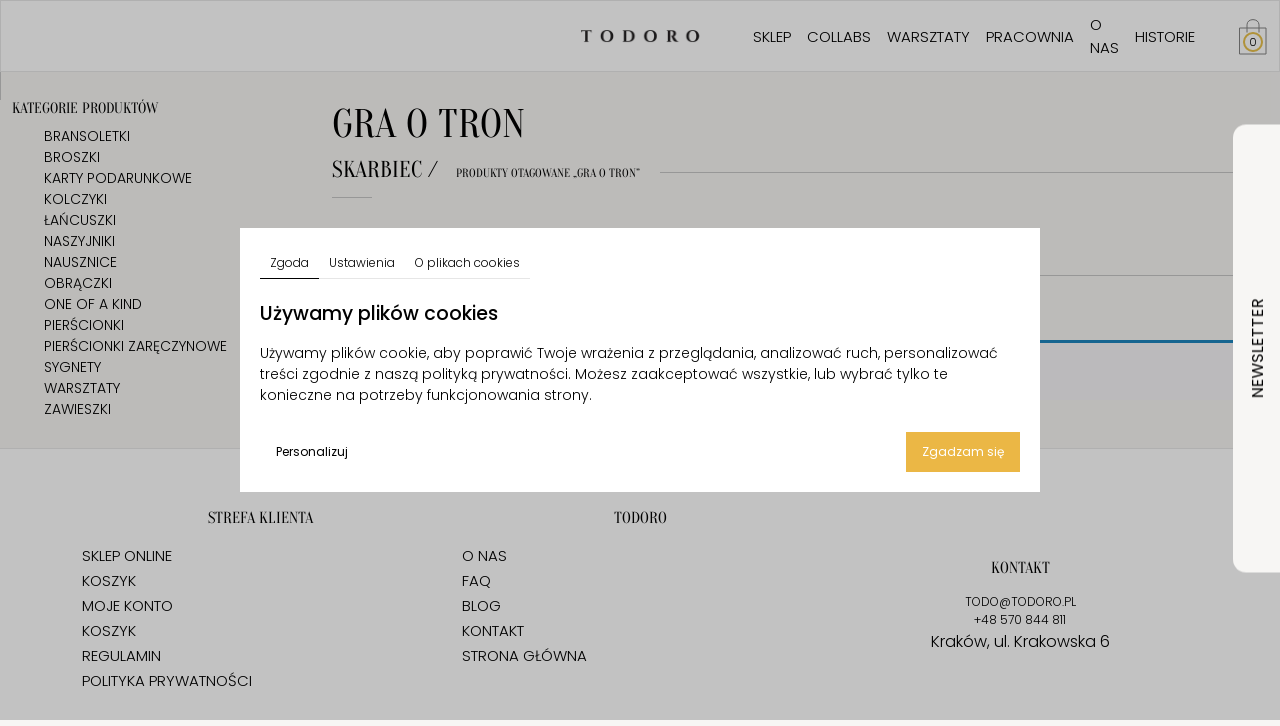

--- FILE ---
content_type: text/html; charset=UTF-8
request_url: https://todoro.pl/tag-produktu/gra-o-tron/
body_size: 19181
content:
<!DOCTYPE HTML>
<html lang="pl-PL">
<head>
<meta charset="utf-8"/>
<meta http-equiv="X-UA-Compatible" content="IE=edge,chrome=1"/>
<meta name="viewport" content="width=device-width, initial-scale=1">
<script>
window.dataLayer = window.dataLayer || [];
function gtag() {
dataLayer.push(arguments);
}
gtag('consent', 'default', {
'analytics_storage': 'denied',
'ad_storage': 'denied',
'ad_user_data': 'denied',
'ad_personalization': 'denied',
'personalization_storage': 'denied',
'functionality_storage': 'denied',
'security_storage': 'denied',
'wait_for_update': 500
});
if (localStorage.getItem('consentMode') !== null) {
gtag('consent', 'update', JSON.parse(localStorage.getItem('consentMode')));
}
if (localStorage.getItem('userId') != null) {
window.dataLayer.push({
'user_id': localStorage.getItem('userId')
});
}
</script>
<!-- Google Tag Manager -->
<script>(function(w,d,s,l,i){w[l]=w[l]||[];w[l].push({'gtm.start':
new Date().getTime(),event:'gtm.js'});var f=d.getElementsByTagName(s)[0],
j=d.createElement(s),dl=l!='dataLayer'?'&l='+l:'';j.async=true;j.src=
'https://www.googletagmanager.com/gtm.js?id='+i+dl;f.parentNode.insertBefore(j,f);
})(window,document,'script','dataLayer','GTM-WG7X68BQ');</script>
<!-- End Google Tag Manager -->
<style>
div#cookie-consent-banner{position:fixed;top:0;left:0;background:#0000003d;width:100%;height:100%;z-index:100000;display:flex;align-items:center;justify-content:center}.cookie-banner-content{max-width:90%;width:800px;background:#fff;padding:20px}.cookie-banner-tabs{display:flex;flex-direction:column;width:100%;position:relative}.tab-consent-footer{position:absolute;bottom:0;left:0;width:100%}.cookie-banner-tabs-head{display:flex;margin-bottom:20px}.cookie-banner-tab{cursor:pointer;padding:6px 10px;display:flex;border-bottom:1px solid #e6e6e6;font-size:12px}.cookie-banner-tab.active{border-bottom:1px solid}.cookie-banner-tab-content{display:none}.cookie-banner-tab-content.active{display:block;max-height:300px}button#btn-accept-all{background:#ebb745;color:#fff;float:right}button#btn-accept-all:hover{background:#000}button#btn-settings,button#btn-accept-all,button#btn-reject-all,button#btn-accept-some{border:1px solid transparent;padding:10px 15px;font-size:12px}button#btn-settings,button#btn-reject-all{background:#fff;color:#000}.tab-consent-body .title{font-size:1.2rem;font-weight:500;margin-bottom:15px;display:inline-block}.tab-consent-body p{font-size:14px}.cookie-consent-single-option label{display:flex;justify-content:space-between;border-bottom:1px solid #cfcfcf;margin-bottom:15px;font-weight:500;padding-bottom:10px;margin-top:30px}.cookie-consent-toggle-switch{display:flex;align-items:center;font-weight:500;position:relative}.cookie-consent-toggle-switch input{display:none}.cookie-consent-toggle-switch .slider{position:relative;width:40px;height:20px;background-color:#ccc;border-radius:20px;margin-right:10px;cursor:pointer}.cookie-consent-toggle-switch .slider::before{content:"";position:absolute;width:16px;height:16px;background-color:#fff;border-radius:50%;top:2px;left:2px;transition:transform .3s ease}.cookie-consent-toggle-switch input:checked+.slider{background-color:#ebb745}.cookie-consent-toggle-switch input:checked+.slider::before{transform:translateX(20px)}.cookie-consent-toggle-switch input:disabled+.slider{background:#00000014;cursor:not-allowed}.tab-consent-body{overflow:scroll;margin-bottom:50px;height:calc(100% - 50px);max-height:calc(300px - 50px)}.tab-consent-body.no-footer{height:300px;max-height:300px}
</style>        <meta name='robots' content='index, follow, max-image-preview:large, max-snippet:-1, max-video-preview:-1' />
<!-- Google Tag Manager for WordPress by gtm4wp.com -->
<script data-cfasync="false" data-pagespeed-no-defer>
var gtm4wp_datalayer_name = "dataLayer";
var dataLayer = dataLayer || [];
const gtm4wp_use_sku_instead = 1;
const gtm4wp_currency = 'PLN';
const gtm4wp_product_per_impression = 10;
const gtm4wp_clear_ecommerce = false;
const gtm4wp_datalayer_max_timeout = 2000;
</script>
<!-- End Google Tag Manager for WordPress by gtm4wp.com -->
<!-- This site is optimized with the Yoast SEO plugin v26.6 - https://yoast.com/wordpress/plugins/seo/ -->
<title>gra o tron - Todoro</title>
<link rel="canonical" href="https://todoro.pl/tag-produktu/gra-o-tron/" />
<meta property="og:locale" content="pl_PL" />
<meta property="og:type" content="article" />
<meta property="og:title" content="gra o tron - Todoro" />
<meta property="og:url" content="https://todoro.pl/tag-produktu/gra-o-tron/" />
<meta property="og:site_name" content="Todoro" />
<meta name="twitter:card" content="summary_large_image" />
<script type="application/ld+json" class="yoast-schema-graph">{"@context":"https://schema.org","@graph":[{"@type":"CollectionPage","@id":"https://todoro.pl/tag-produktu/gra-o-tron/","url":"https://todoro.pl/tag-produktu/gra-o-tron/","name":"gra o tron - Todoro","isPartOf":{"@id":"https://todoro.pl/#website"},"breadcrumb":{"@id":"https://todoro.pl/tag-produktu/gra-o-tron/#breadcrumb"},"inLanguage":"pl-PL"},{"@type":"BreadcrumbList","@id":"https://todoro.pl/tag-produktu/gra-o-tron/#breadcrumb","itemListElement":[{"@type":"ListItem","position":1,"name":"Strona główna","item":"https://todoro.pl/"},{"@type":"ListItem","position":2,"name":"gra o tron"}]},{"@type":"WebSite","@id":"https://todoro.pl/#website","url":"https://todoro.pl/","name":"Todoro","description":"SKARBY","publisher":{"@id":"https://todoro.pl/#organization"},"potentialAction":[{"@type":"SearchAction","target":{"@type":"EntryPoint","urlTemplate":"https://todoro.pl/?s={search_term_string}"},"query-input":{"@type":"PropertyValueSpecification","valueRequired":true,"valueName":"search_term_string"}}],"inLanguage":"pl-PL"},{"@type":"Organization","@id":"https://todoro.pl/#organization","name":"Todoro","url":"https://todoro.pl/","logo":{"@type":"ImageObject","inLanguage":"pl-PL","@id":"https://todoro.pl/#/schema/logo/image/","url":"https://todoro.pl/wp-content/uploads/2019/01/todoro-logo-gold-1.png","contentUrl":"https://todoro.pl/wp-content/uploads/2019/01/todoro-logo-gold-1.png","width":600,"height":171,"caption":"Todoro"},"image":{"@id":"https://todoro.pl/#/schema/logo/image/"},"sameAs":["https://www.facebook.com/todorojewels","https://www.instagram.com/todoro_jubi/"]}]}</script>
<!-- / Yoast SEO plugin. -->
<link rel='dns-prefetch' href='//www.googletagmanager.com' />
<link rel="alternate" type="application/rss+xml" title="Kanał Todoro &raquo; gra o tron Tag" href="https://todoro.pl/tag-produktu/gra-o-tron/feed/" />
<style id='wp-img-auto-sizes-contain-inline-css' type='text/css'>
img:is([sizes=auto i],[sizes^="auto," i]){contain-intrinsic-size:3000px 1500px}
/*# sourceURL=wp-img-auto-sizes-contain-inline-css */
</style>
<!-- <link rel='stylesheet' id='wp-block-library-css' href='https://todoro.pl/wp-includes/css/dist/block-library/style.min.css?ver=6.9' type='text/css' media='all' /> -->
<link rel="stylesheet" type="text/css" href="//todoro.pl/wp-content/cache/wpfc-minified/kag67jke/hr91n.css" media="all"/>
<style id='classic-theme-styles-inline-css' type='text/css'>
/*! This file is auto-generated */
.wp-block-button__link{color:#fff;background-color:#32373c;border-radius:9999px;box-shadow:none;text-decoration:none;padding:calc(.667em + 2px) calc(1.333em + 2px);font-size:1.125em}.wp-block-file__button{background:#32373c;color:#fff;text-decoration:none}
/*# sourceURL=/wp-includes/css/classic-themes.min.css */
</style>
<style id='dp-blocks-dp-accordion-style-inline-css' type='text/css'>
/*!****************************************************************************************************************************************************************************************************************************************************!*\
!*** css ./node_modules/css-loader/dist/cjs.js??ruleSet[1].rules[4].use[1]!./node_modules/postcss-loader/dist/cjs.js??ruleSet[1].rules[4].use[2]!./node_modules/sass-loader/dist/cjs.js??ruleSet[1].rules[4].use[3]!./src/dp-accordion/style.scss ***!
\****************************************************************************************************************************************************************************************************************************************************/
/**
* The following styles get applied both on the front of your site
* and in the editor.
*
* Replace them with your own styles or remove the file completely.
*/
.baner {
overflow: hidden;
position: relative;
}
.baner h1 {
font-family: OpenSansCondBold;
}
.baner p {
font-size: 1.3rem;
}
/*# sourceMappingURL=style-index.css.map*/
/*# sourceURL=https://todoro.pl/wp-content/themes/todoro/blocks/dp-accordion/style-index.css */
</style>
<style id='global-styles-inline-css' type='text/css'>
:root{--wp--preset--aspect-ratio--square: 1;--wp--preset--aspect-ratio--4-3: 4/3;--wp--preset--aspect-ratio--3-4: 3/4;--wp--preset--aspect-ratio--3-2: 3/2;--wp--preset--aspect-ratio--2-3: 2/3;--wp--preset--aspect-ratio--16-9: 16/9;--wp--preset--aspect-ratio--9-16: 9/16;--wp--preset--color--black: #000000;--wp--preset--color--cyan-bluish-gray: #abb8c3;--wp--preset--color--white: #ffffff;--wp--preset--color--pale-pink: #f78da7;--wp--preset--color--vivid-red: #cf2e2e;--wp--preset--color--luminous-vivid-orange: #ff6900;--wp--preset--color--luminous-vivid-amber: #fcb900;--wp--preset--color--light-green-cyan: #7bdcb5;--wp--preset--color--vivid-green-cyan: #00d084;--wp--preset--color--pale-cyan-blue: #8ed1fc;--wp--preset--color--vivid-cyan-blue: #0693e3;--wp--preset--color--vivid-purple: #9b51e0;--wp--preset--gradient--vivid-cyan-blue-to-vivid-purple: linear-gradient(135deg,rgb(6,147,227) 0%,rgb(155,81,224) 100%);--wp--preset--gradient--light-green-cyan-to-vivid-green-cyan: linear-gradient(135deg,rgb(122,220,180) 0%,rgb(0,208,130) 100%);--wp--preset--gradient--luminous-vivid-amber-to-luminous-vivid-orange: linear-gradient(135deg,rgb(252,185,0) 0%,rgb(255,105,0) 100%);--wp--preset--gradient--luminous-vivid-orange-to-vivid-red: linear-gradient(135deg,rgb(255,105,0) 0%,rgb(207,46,46) 100%);--wp--preset--gradient--very-light-gray-to-cyan-bluish-gray: linear-gradient(135deg,rgb(238,238,238) 0%,rgb(169,184,195) 100%);--wp--preset--gradient--cool-to-warm-spectrum: linear-gradient(135deg,rgb(74,234,220) 0%,rgb(151,120,209) 20%,rgb(207,42,186) 40%,rgb(238,44,130) 60%,rgb(251,105,98) 80%,rgb(254,248,76) 100%);--wp--preset--gradient--blush-light-purple: linear-gradient(135deg,rgb(255,206,236) 0%,rgb(152,150,240) 100%);--wp--preset--gradient--blush-bordeaux: linear-gradient(135deg,rgb(254,205,165) 0%,rgb(254,45,45) 50%,rgb(107,0,62) 100%);--wp--preset--gradient--luminous-dusk: linear-gradient(135deg,rgb(255,203,112) 0%,rgb(199,81,192) 50%,rgb(65,88,208) 100%);--wp--preset--gradient--pale-ocean: linear-gradient(135deg,rgb(255,245,203) 0%,rgb(182,227,212) 50%,rgb(51,167,181) 100%);--wp--preset--gradient--electric-grass: linear-gradient(135deg,rgb(202,248,128) 0%,rgb(113,206,126) 100%);--wp--preset--gradient--midnight: linear-gradient(135deg,rgb(2,3,129) 0%,rgb(40,116,252) 100%);--wp--preset--font-size--small: 13px;--wp--preset--font-size--medium: 20px;--wp--preset--font-size--large: 36px;--wp--preset--font-size--x-large: 42px;--wp--preset--spacing--20: 0.44rem;--wp--preset--spacing--30: 0.67rem;--wp--preset--spacing--40: 1rem;--wp--preset--spacing--50: 1.5rem;--wp--preset--spacing--60: 2.25rem;--wp--preset--spacing--70: 3.38rem;--wp--preset--spacing--80: 5.06rem;--wp--preset--shadow--natural: 6px 6px 9px rgba(0, 0, 0, 0.2);--wp--preset--shadow--deep: 12px 12px 50px rgba(0, 0, 0, 0.4);--wp--preset--shadow--sharp: 6px 6px 0px rgba(0, 0, 0, 0.2);--wp--preset--shadow--outlined: 6px 6px 0px -3px rgb(255, 255, 255), 6px 6px rgb(0, 0, 0);--wp--preset--shadow--crisp: 6px 6px 0px rgb(0, 0, 0);}:where(.is-layout-flex){gap: 0.5em;}:where(.is-layout-grid){gap: 0.5em;}body .is-layout-flex{display: flex;}.is-layout-flex{flex-wrap: wrap;align-items: center;}.is-layout-flex > :is(*, div){margin: 0;}body .is-layout-grid{display: grid;}.is-layout-grid > :is(*, div){margin: 0;}:where(.wp-block-columns.is-layout-flex){gap: 2em;}:where(.wp-block-columns.is-layout-grid){gap: 2em;}:where(.wp-block-post-template.is-layout-flex){gap: 1.25em;}:where(.wp-block-post-template.is-layout-grid){gap: 1.25em;}.has-black-color{color: var(--wp--preset--color--black) !important;}.has-cyan-bluish-gray-color{color: var(--wp--preset--color--cyan-bluish-gray) !important;}.has-white-color{color: var(--wp--preset--color--white) !important;}.has-pale-pink-color{color: var(--wp--preset--color--pale-pink) !important;}.has-vivid-red-color{color: var(--wp--preset--color--vivid-red) !important;}.has-luminous-vivid-orange-color{color: var(--wp--preset--color--luminous-vivid-orange) !important;}.has-luminous-vivid-amber-color{color: var(--wp--preset--color--luminous-vivid-amber) !important;}.has-light-green-cyan-color{color: var(--wp--preset--color--light-green-cyan) !important;}.has-vivid-green-cyan-color{color: var(--wp--preset--color--vivid-green-cyan) !important;}.has-pale-cyan-blue-color{color: var(--wp--preset--color--pale-cyan-blue) !important;}.has-vivid-cyan-blue-color{color: var(--wp--preset--color--vivid-cyan-blue) !important;}.has-vivid-purple-color{color: var(--wp--preset--color--vivid-purple) !important;}.has-black-background-color{background-color: var(--wp--preset--color--black) !important;}.has-cyan-bluish-gray-background-color{background-color: var(--wp--preset--color--cyan-bluish-gray) !important;}.has-white-background-color{background-color: var(--wp--preset--color--white) !important;}.has-pale-pink-background-color{background-color: var(--wp--preset--color--pale-pink) !important;}.has-vivid-red-background-color{background-color: var(--wp--preset--color--vivid-red) !important;}.has-luminous-vivid-orange-background-color{background-color: var(--wp--preset--color--luminous-vivid-orange) !important;}.has-luminous-vivid-amber-background-color{background-color: var(--wp--preset--color--luminous-vivid-amber) !important;}.has-light-green-cyan-background-color{background-color: var(--wp--preset--color--light-green-cyan) !important;}.has-vivid-green-cyan-background-color{background-color: var(--wp--preset--color--vivid-green-cyan) !important;}.has-pale-cyan-blue-background-color{background-color: var(--wp--preset--color--pale-cyan-blue) !important;}.has-vivid-cyan-blue-background-color{background-color: var(--wp--preset--color--vivid-cyan-blue) !important;}.has-vivid-purple-background-color{background-color: var(--wp--preset--color--vivid-purple) !important;}.has-black-border-color{border-color: var(--wp--preset--color--black) !important;}.has-cyan-bluish-gray-border-color{border-color: var(--wp--preset--color--cyan-bluish-gray) !important;}.has-white-border-color{border-color: var(--wp--preset--color--white) !important;}.has-pale-pink-border-color{border-color: var(--wp--preset--color--pale-pink) !important;}.has-vivid-red-border-color{border-color: var(--wp--preset--color--vivid-red) !important;}.has-luminous-vivid-orange-border-color{border-color: var(--wp--preset--color--luminous-vivid-orange) !important;}.has-luminous-vivid-amber-border-color{border-color: var(--wp--preset--color--luminous-vivid-amber) !important;}.has-light-green-cyan-border-color{border-color: var(--wp--preset--color--light-green-cyan) !important;}.has-vivid-green-cyan-border-color{border-color: var(--wp--preset--color--vivid-green-cyan) !important;}.has-pale-cyan-blue-border-color{border-color: var(--wp--preset--color--pale-cyan-blue) !important;}.has-vivid-cyan-blue-border-color{border-color: var(--wp--preset--color--vivid-cyan-blue) !important;}.has-vivid-purple-border-color{border-color: var(--wp--preset--color--vivid-purple) !important;}.has-vivid-cyan-blue-to-vivid-purple-gradient-background{background: var(--wp--preset--gradient--vivid-cyan-blue-to-vivid-purple) !important;}.has-light-green-cyan-to-vivid-green-cyan-gradient-background{background: var(--wp--preset--gradient--light-green-cyan-to-vivid-green-cyan) !important;}.has-luminous-vivid-amber-to-luminous-vivid-orange-gradient-background{background: var(--wp--preset--gradient--luminous-vivid-amber-to-luminous-vivid-orange) !important;}.has-luminous-vivid-orange-to-vivid-red-gradient-background{background: var(--wp--preset--gradient--luminous-vivid-orange-to-vivid-red) !important;}.has-very-light-gray-to-cyan-bluish-gray-gradient-background{background: var(--wp--preset--gradient--very-light-gray-to-cyan-bluish-gray) !important;}.has-cool-to-warm-spectrum-gradient-background{background: var(--wp--preset--gradient--cool-to-warm-spectrum) !important;}.has-blush-light-purple-gradient-background{background: var(--wp--preset--gradient--blush-light-purple) !important;}.has-blush-bordeaux-gradient-background{background: var(--wp--preset--gradient--blush-bordeaux) !important;}.has-luminous-dusk-gradient-background{background: var(--wp--preset--gradient--luminous-dusk) !important;}.has-pale-ocean-gradient-background{background: var(--wp--preset--gradient--pale-ocean) !important;}.has-electric-grass-gradient-background{background: var(--wp--preset--gradient--electric-grass) !important;}.has-midnight-gradient-background{background: var(--wp--preset--gradient--midnight) !important;}.has-small-font-size{font-size: var(--wp--preset--font-size--small) !important;}.has-medium-font-size{font-size: var(--wp--preset--font-size--medium) !important;}.has-large-font-size{font-size: var(--wp--preset--font-size--large) !important;}.has-x-large-font-size{font-size: var(--wp--preset--font-size--x-large) !important;}
:where(.wp-block-post-template.is-layout-flex){gap: 1.25em;}:where(.wp-block-post-template.is-layout-grid){gap: 1.25em;}
:where(.wp-block-term-template.is-layout-flex){gap: 1.25em;}:where(.wp-block-term-template.is-layout-grid){gap: 1.25em;}
:where(.wp-block-columns.is-layout-flex){gap: 2em;}:where(.wp-block-columns.is-layout-grid){gap: 2em;}
:root :where(.wp-block-pullquote){font-size: 1.5em;line-height: 1.6;}
/*# sourceURL=global-styles-inline-css */
</style>
<!-- <link rel='stylesheet' id='woocommerce-layout-css' href='https://todoro.pl/wp-content/plugins/woocommerce/assets/css/woocommerce-layout.css?ver=9.8.6' type='text/css' media='all' /> -->
<link rel="stylesheet" type="text/css" href="//todoro.pl/wp-content/cache/wpfc-minified/ka0grji6/hqw0s.css" media="all"/>
<!-- <link rel='stylesheet' id='woocommerce-smallscreen-css' href='https://todoro.pl/wp-content/plugins/woocommerce/assets/css/woocommerce-smallscreen.css?ver=9.8.6' type='text/css' media='only screen and (max-width: 768px)' /> -->
<link rel="stylesheet" type="text/css" href="//todoro.pl/wp-content/cache/wpfc-minified/8ihach6c/hqw0s.css" media="only screen and (max-width: 768px)"/>
<!-- <link rel='stylesheet' id='woocommerce-general-css' href='https://todoro.pl/wp-content/plugins/woocommerce/assets/css/woocommerce.css?ver=9.8.6' type='text/css' media='all' /> -->
<link rel="stylesheet" type="text/css" href="//todoro.pl/wp-content/cache/wpfc-minified/d48u7480/hqw0s.css" media="all"/>
<style id='woocommerce-inline-inline-css' type='text/css'>
.woocommerce form .form-row .required { visibility: visible; }
/*# sourceURL=woocommerce-inline-inline-css */
</style>
<!-- <link rel='stylesheet' id='brands-styles-css' href='https://todoro.pl/wp-content/plugins/woocommerce/assets/css/brands.css?ver=9.8.6' type='text/css' media='all' /> -->
<!-- <link rel='stylesheet' id='todoro_bootstrap_style-css' href='https://todoro.pl/wp-content/themes/todoro/assets/libs/bootstrap-custom/css/bootstrap.min.css?ver=1.0.9' type='text/css' media='all' /> -->
<!-- <link rel='stylesheet' id='theme_main_style-css' href='https://todoro.pl/wp-content/themes/todoro/style.css?ver=1.0.9' type='text/css' media='all' /> -->
<!-- <link rel='stylesheet' id='menu-style-css' href='https://todoro.pl/wp-content/themes/todoro/assets/styles/styles.css?ver=1.0.9' type='text/css' media='all' /> -->
<!-- <link rel='stylesheet' id='owl_carousel-css' href='https://todoro.pl/wp-content/themes/todoro/assets/js/owl.carousel.min.css?ver=1.0.9' type='text/css' media='all' /> -->
<!-- <link rel='stylesheet' id='todoro_font_awesome-css' href='https://todoro.pl/wp-content/themes/todoro/assets/libs/fontawesome-free-5.6.1-web/css/all.min.css?ver=1.0.9' type='text/css' media='all' /> -->
<!-- <link rel='stylesheet' id='dashicons-css' href='https://todoro.pl/wp-includes/css/dashicons.min.css?ver=6.9' type='text/css' media='all' /> -->
<!-- <link rel='stylesheet' id='payu-gateway-css' href='https://todoro.pl/wp-content/plugins/woo-payu-payment-gateway/assets/css/payu-gateway.css?ver=2.9.0' type='text/css' media='all' /> -->
<link rel="stylesheet" type="text/css" href="//todoro.pl/wp-content/cache/wpfc-minified/d5fjt7pg/hqw0s.css" media="all"/>
<style id='kadence-blocks-global-variables-inline-css' type='text/css'>
:root {--global-kb-font-size-sm:clamp(0.8rem, 0.73rem + 0.217vw, 0.9rem);--global-kb-font-size-md:clamp(1.1rem, 0.995rem + 0.326vw, 1.25rem);--global-kb-font-size-lg:clamp(1.75rem, 1.576rem + 0.543vw, 2rem);--global-kb-font-size-xl:clamp(2.25rem, 1.728rem + 1.63vw, 3rem);--global-kb-font-size-xxl:clamp(2.5rem, 1.456rem + 3.26vw, 4rem);--global-kb-font-size-xxxl:clamp(2.75rem, 0.489rem + 7.065vw, 6rem);}:root {--global-palette1: #3182CE;--global-palette2: #2B6CB0;--global-palette3: #1A202C;--global-palette4: #2D3748;--global-palette5: #4A5568;--global-palette6: #718096;--global-palette7: #EDF2F7;--global-palette8: #F7FAFC;--global-palette9: #ffffff;}
/*# sourceURL=kadence-blocks-global-variables-inline-css */
</style>
<script src='//todoro.pl/wp-content/cache/wpfc-minified/egkt9sm1/hqw0s.js' type="text/javascript"></script>
<!-- <script type="text/javascript" src="https://todoro.pl/wp-includes/js/jquery/jquery.min.js?ver=3.7.1" id="jquery-core-js"></script> -->
<!-- <script type="text/javascript" src="https://todoro.pl/wp-includes/js/jquery/jquery-migrate.min.js?ver=3.4.1" id="jquery-migrate-js"></script> -->
<!-- <script type="text/javascript" src="https://todoro.pl/wp-content/plugins/woocommerce/assets/js/jquery-blockui/jquery.blockUI.min.js?ver=2.7.0-wc.9.8.6" id="jquery-blockui-js" defer="defer" data-wp-strategy="defer"></script> -->
<script type="text/javascript" id="wc-add-to-cart-js-extra">
/* <![CDATA[ */
var wc_add_to_cart_params = {"ajax_url":"/wp-admin/admin-ajax.php","wc_ajax_url":"/?wc-ajax=%%endpoint%%","i18n_view_cart":"Zobacz koszyk","cart_url":"https://todoro.pl/koszyk/","is_cart":"","cart_redirect_after_add":"no"};
//# sourceURL=wc-add-to-cart-js-extra
/* ]]> */
</script>
<script src='//todoro.pl/wp-content/cache/wpfc-minified/qu5lylcj/hqw0s.js' type="text/javascript"></script>
<!-- <script type="text/javascript" src="https://todoro.pl/wp-content/plugins/woocommerce/assets/js/frontend/add-to-cart.min.js?ver=9.8.6" id="wc-add-to-cart-js" defer="defer" data-wp-strategy="defer"></script> -->
<!-- <script type="text/javascript" src="https://todoro.pl/wp-content/plugins/woocommerce/assets/js/js-cookie/js.cookie.min.js?ver=2.1.4-wc.9.8.6" id="js-cookie-js" defer="defer" data-wp-strategy="defer"></script> -->
<script type="text/javascript" id="woocommerce-js-extra">
/* <![CDATA[ */
var woocommerce_params = {"ajax_url":"/wp-admin/admin-ajax.php","wc_ajax_url":"/?wc-ajax=%%endpoint%%","i18n_password_show":"Poka\u017c has\u0142o","i18n_password_hide":"Ukryj has\u0142o"};
//# sourceURL=woocommerce-js-extra
/* ]]> */
</script>
<script src='//todoro.pl/wp-content/cache/wpfc-minified/8m0acdtn/hqw0s.js' type="text/javascript"></script>
<!-- <script type="text/javascript" src="https://todoro.pl/wp-content/plugins/woocommerce/assets/js/frontend/woocommerce.min.js?ver=9.8.6" id="woocommerce-js" defer="defer" data-wp-strategy="defer"></script> -->
<script type="text/javascript" id="WCPAY_ASSETS-js-extra">
/* <![CDATA[ */
var wcpayAssets = {"url":"https://todoro.pl/wp-content/plugins/woocommerce-payments/dist/"};
//# sourceURL=WCPAY_ASSETS-js-extra
/* ]]> */
</script>
<script src='//todoro.pl/wp-content/cache/wpfc-minified/8lffzcaw/hqw0s.js' type="text/javascript"></script>
<!-- <script type="text/javascript" src="https://todoro.pl/wp-content/themes/todoro/assets/scripts/script-bundle.js?ver=1.0.9" id="menu-script-js"></script> -->
<!-- <script type="text/javascript" src="https://todoro.pl/wp-content/themes/todoro/assets/js/owl.carousel.min.js?ver=1.0.9" id="owl_carousel-js"></script> -->
<link rel="https://api.w.org/" href="https://todoro.pl/wp-json/" /><link rel="alternate" title="JSON" type="application/json" href="https://todoro.pl/wp-json/wp/v2/product_tag/1213" /><link rel="EditURI" type="application/rsd+xml" title="RSD" href="https://todoro.pl/xmlrpc.php?rsd" />
<meta name="generator" content="WordPress 6.9" />
<meta name="generator" content="WooCommerce 9.8.6" />
<!-- start Simple Custom CSS and JS -->
<!-- Meta Pixel Code -->
<script>
!function(f,b,e,v,n,t,s)
{if(f.fbq)return;n=f.fbq=function(){n.callMethod?
n.callMethod.apply(n,arguments):n.queue.push(arguments)};
if(!f._fbq)f._fbq=n;n.push=n;n.loaded=!0;n.version='2.0';
n.queue=[];t=b.createElement(e);t.async=!0;
t.src=v;s=b.getElementsByTagName(e)[0];
s.parentNode.insertBefore(t,s)}(window, document,'script',
'https://connect.facebook.net/en_US/fbevents.js');
fbq('init', '694315018975294');
fbq('track', 'PageView');
</script>
<noscript><img height="1" width="1" style="display:none"
src="https://www.facebook.com/tr?id=694315018975294&ev=PageView&noscript=1"
/></noscript>
<!-- End Meta Pixel Code -->
<!-- end Simple Custom CSS and JS -->
<!-- start Simple Custom CSS and JS -->
<!-- Meta Pixel Code -->
<script>
!function(f,b,e,v,n,t,s)
{if(f.fbq)return;n=f.fbq=function(){n.callMethod?
n.callMethod.apply(n,arguments):n.queue.push(arguments)};
if(!f._fbq)f._fbq=n;n.push=n;n.loaded=!0;n.version='2.0';
n.queue=[];t=b.createElement(e);t.async=!0;
t.src=v;s=b.getElementsByTagName(e)[0];
s.parentNode.insertBefore(t,s)}(window, document,'script',
'https://connect.facebook.net/en_US/fbevents.js');
fbq('init', '672341170935564');
fbq('track', 'PageView');
</script>
<noscript><img height="1" width="1" style="display:none"
src="https://www.facebook.com/tr?id=672341170935564&ev=PageView&noscript=1"
/></noscript>
<!-- End Meta Pixel Code --><!-- end Simple Custom CSS and JS -->
<meta name="generator" content="Site Kit by Google 1.168.0" /><script type="text/javascript">
(function(url){
if(/(?:Chrome\/26\.0\.1410\.63 Safari\/537\.31|WordfenceTestMonBot)/.test(navigator.userAgent)){ return; }
var addEvent = function(evt, handler) {
if (window.addEventListener) {
document.addEventListener(evt, handler, false);
} else if (window.attachEvent) {
document.attachEvent('on' + evt, handler);
}
};
var removeEvent = function(evt, handler) {
if (window.removeEventListener) {
document.removeEventListener(evt, handler, false);
} else if (window.detachEvent) {
document.detachEvent('on' + evt, handler);
}
};
var evts = 'contextmenu dblclick drag dragend dragenter dragleave dragover dragstart drop keydown keypress keyup mousedown mousemove mouseout mouseover mouseup mousewheel scroll'.split(' ');
var logHuman = function() {
if (window.wfLogHumanRan) { return; }
window.wfLogHumanRan = true;
var wfscr = document.createElement('script');
wfscr.type = 'text/javascript';
wfscr.async = true;
wfscr.src = url + '&r=' + Math.random();
(document.getElementsByTagName('head')[0]||document.getElementsByTagName('body')[0]).appendChild(wfscr);
for (var i = 0; i < evts.length; i++) {
removeEvent(evts[i], logHuman);
}
};
for (var i = 0; i < evts.length; i++) {
addEvent(evts[i], logHuman);
}
})('//todoro.pl/?wordfence_lh=1&hid=EC158733322ABE025AC700FACCF06FE8');
</script>
<!-- Google Tag Manager for WordPress by gtm4wp.com -->
<!-- GTM Container placement set to off -->
<script data-cfasync="false" data-pagespeed-no-defer type="text/javascript">
var dataLayer_content = {"pagePostType":false,"pagePostType2":"tax-","pageCategory":[],"customerTotalOrders":0,"customerTotalOrderValue":0,"customerFirstName":"","customerLastName":"","customerBillingFirstName":"","customerBillingLastName":"","customerBillingCompany":"","customerBillingAddress1":"","customerBillingAddress2":"","customerBillingCity":"","customerBillingState":"","customerBillingPostcode":"","customerBillingCountry":"","customerBillingEmail":"","customerBillingEmailHash":"","customerBillingPhone":"","customerShippingFirstName":"","customerShippingLastName":"","customerShippingCompany":"","customerShippingAddress1":"","customerShippingAddress2":"","customerShippingCity":"","customerShippingState":"","customerShippingPostcode":"","customerShippingCountry":""};
dataLayer.push( dataLayer_content );
</script>
<script data-cfasync="false" data-pagespeed-no-defer type="text/javascript">
console.warn && console.warn("[GTM4WP] Google Tag Manager container code placement set to OFF !!!");
console.warn && console.warn("[GTM4WP] Data layer codes are active but GTM container must be loaded using custom coding !!!");
</script>
<!-- End Google Tag Manager for WordPress by gtm4wp.com -->	<noscript><style>.woocommerce-product-gallery{ opacity: 1 !important; }</style></noscript>
<link rel="icon" href="https://todoro.pl/wp-content/uploads/2023/03/fav-todoro.png" sizes="32x32" />
<link rel="icon" href="https://todoro.pl/wp-content/uploads/2023/03/fav-todoro.png" sizes="192x192" />
<link rel="apple-touch-icon" href="https://todoro.pl/wp-content/uploads/2023/03/fav-todoro.png" />
<meta name="msapplication-TileImage" content="https://todoro.pl/wp-content/uploads/2023/03/fav-todoro.png" />
<style type="text/css" id="wp-custom-css">
.page-author{
display: none;
}
span.category + span.category {
margin-left: 10px;
}
.header.bg-menu #main-menu a:hover, .header.bg-menu #main-menu > li:hover > a {
text-decoration: none;
color: #e2bb4c;
}
.woocommerce-store-notice.demo_store, p.demo_store {background:#000!important}		</style>
</head>
<body data-rsssl=1 class="">
<!-- Google Tag Manager (noscript) -->
<noscript><iframe src="https://www.googletagmanager.com/ns.html?id=GTM-WG7X68BQ"
height="0" width="0" style="display:none;visibility:hidden"></iframe></noscript>
<!-- End Google Tag Manager (noscript) -->
<div id="cookie-consent-banner" style="display:none;" class="cookie-consent-banner">
<div class="cookie-banner-content">
<div class="cookie-banner-tabs">
<div class="cookie-banner-tabs-head">
<div class="cookie-banner-tab active" target-id="tab-consent">Zgoda</div>
<div class="cookie-banner-tab" target-id="tab-settings">Ustawienia</div>
<div class="cookie-banner-tab" target-id="tab-info">O plikach cookies</div>
</div>
<div id="tab-consent" class="cookie-banner-tab-content active">
<div class="tab-consent-body">
<span class='title'>Używamy plików cookies</span>
<p>
Używamy plików cookie, aby poprawić Twoje wrażenia z przeglądania, analizować ruch,
personalizować treści zgodnie z naszą polityką prywatności. Możesz zaakceptować wszystkie, lub wybrać tylko te konieczne na potrzeby funkcjonowania strony.
</p>
</div>
<div class="tab-consent-footer">
<button id="btn-settings" class="cookie-consent-button btn-outline">Personalizuj</button>
<button id="btn-accept-all" class="btn-accept-all cookie-consent-button btn-grayscale">Zgadzam się</button>
</div>
</div>
<div id="tab-settings" class="cookie-banner-tab-content">
<div class="tab-consent-body">
<div class="cookie-consent-options">
<div class="cookie-consent-options-header">
<div class="cookie-consent-options-header-title">Wybierz, które pliki cookie chcesz zaakceptować</div>
<div class="cookie-consent-single-option">
<label class="cookie-consent-toggle-switch">
Niezbędne
<input id="consent-necessary" type="checkbox" value="Necessary" checked disabled>
<span class="slider"></span>
</label>
<p>Pliki niezbędne do działania strony, pliki te bezpośrednio nie identyfikują użytkownika.</p>
</div>
<div class="cookie-consent-single-option">
<label class='cookie-consent-toggle-switch'>Statystyki<input id="consent-analytics" type="checkbox" value="Analytics"><span class="slider"></span></label>
<p>Statystyczne pliki cookie pomagają nam zrozumieć, w jaki sposób różni użytkownicy zachowują się na stronie, gromadząc i zgłaszając anonimowe informacje. To pozwala nam się rozwijać.</p>
</div>
<div class="cookie-consent-single-option">
<label class='cookie-consent-toggle-switch'>Preferencje <input id="consent-preferences" type="checkbox" value="Preferences"><span class="slider"></span></label>
<p>Pliki cookie preferencji umożliwiają stronie zapamiętanie informacji, które zmieniają sposób działania strony lub jej wygląd, takich jak preferencje językowe.</p>
</div>
<div class="cookie-consent-single-option">
<label class='cookie-consent-toggle-switch'>Marketing <input id="consent-marketing" type="checkbox" value="Marketing"><span class="slider"></span></label>
<p>Pliki cookie marketingowe są używane do śledzenia odwiedzających w różnych witrynach. Celem jest wyświetlanie reklam, które są istotne i interesujące dla konkretnego użytkownika oraz tym samym bardziej wartościowe dla wydawców i zewnętrznych reklamodawców.</p>
</div>
<div class="cookie-consent-single-option">
<label class='cookie-consent-toggle-switch'>Niesklasyfikowane</label>
<p>Te pliki cookie są analizowane i jeszcze nie sklasyfikowane.</p>
</div>
</div>
</div>
</div>
<div class="tab-consent-footer">
<button id="btn-reject-all" class="cookie-consent-button btn-outline">Odrzuć wszystkie</button>
<button id="btn-accept-some" style="display:none" class="cookie-consent-button btn-outline">Akceptuj wybrane</button>
<button id="btn-accept-all" class="btn-accept-all cookie-consent-button btn-grayscale">Akceptuję wszystkie</button>
</div>
</div>
<div id="tab-info" class="cookie-banner-tab-content">
<div class="tab-consent-body no-footer">
<span class='title'>Czym są pliki cookie</span>
<p>Pliki cookie (ciasteczka) to niewielkie pliki tekstowe wykorzystywane przez strony internetowe w celu usprawnienia korzystania z serwisu przez użytkowników. Zgodnie z obowiązującym prawem możemy zapisywać na Twoim urządzeniu wyłącznie te pliki cookie, które są niezbędne do prawidłowego działania naszej strony. W przypadku pozostałych rodzajów ciasteczek konieczne jest uzyskanie Twojej zgody. Nasza witryna używa różnych typów plików cookie. Część z nich pochodzi od zewnętrznych dostawców usług, których elementy są obecne na naszej stronie. Zgodę na użycie plików cookie możesz w każdej chwili wycofać w Deklaracji dotyczącej plików cookie, dostępnej na naszej stronie. Więcej informacji o nas, sposobach kontaktu oraz przetwarzaniu danych osobowych znajdziesz w naszej Polityce prywatności.</p>
</div>
</div>
</div>
</div>
</div>
<script>
var consentModeVersion = '1';
function initConsentBanner() {
document.querySelectorAll('.cookie-banner-tab').forEach(function(tab) {
tab.addEventListener('click', function() {
showConsentTab(this.getAttribute('target-id'));
});
});
document.getElementById('btn-settings').addEventListener('click', function() {
showConsentTab('tab-settings');
});
document.getElementById('btn-reject-all').addEventListener('click', function() {
setConsent({
necessary: false,
analytics: false,
preferences: false,
marketing: false
});
hideBanner();
});
}
initConsentBanner();
function showConsentTab( tabID ){
document.querySelectorAll('.cookie-banner-tab').forEach(function(tab) {
tab.classList.remove('active');
});
document.querySelectorAll('.cookie-banner-tab-content').forEach(function(tabContent) {
tabContent.classList.remove('active');
});
document.querySelector(`.cookie-banner-tab[target-id="${tabID}"]`).classList.add('active');
document.querySelectorAll('.cookie-banner-tab-content').forEach(function(tabContent) {
if (tabContent.id === tabID) {
tabContent.classList.add('active');
}
});
}
function hideBanner() {
document.getElementById('cookie-consent-banner').style.display = 'none';
}
if (localStorage.getItem('consentMode') === null) {
[...document.querySelectorAll('.btn-accept-all')].forEach( elem => {
elem.addEventListener('click', function() {
setConsent({
necessary: true,
analytics: true,
preferences: true,
marketing: true
});
hideBanner();
});
})
document.getElementById('btn-accept-some').addEventListener('click', function() {
setConsent({
necessary: true,
analytics: document.getElementById('consent-analytics').checked,
preferences: document.getElementById('consent-preferences').checked,
marketing: document.getElementById('consent-marketing').checked
});
hideBanner();
});
document.getElementById('btn-reject-all').addEventListener('click', function() {
setConsent({
necessary: true,
analytics: false,
preferences: false,
marketing: false
});
hideBanner();
});
consentSettingsChange();
document.getElementById('cookie-consent-banner').style.display = 'flex';
}
function consentSettingsChange(){
document.querySelectorAll('.cookie-consent-single-option input').forEach(function(input) {
input.addEventListener('change', function(){
document.getElementById('btn-accept-some').style.display = 'inline';
document.getElementById('btn-reject-all').style.display = 'none';
});
});
}
function setConsent(consent) {
const consentMode = {
'analytics_storage': consent.analytics ? 'granted' : 'denied',
'ad_storage': consent.marketing ? 'granted' : 'denied',
'ad_user_data': consent.marketing ? 'granted' : 'denied',
'ad_personalization': consent.marketing ? 'granted' : 'denied',
'personalization_storage': consent.preferences ? 'granted' : 'denied',
'functionality_storage': consent.necessary ? 'granted' : 'denied',
'security_storage': consent.necessary ? 'granted' : 'denied',
};
gtag('consent', 'update', consentMode);
localStorage.setItem('consentMode', JSON.stringify(consentMode));
}
</script>    
<div class="container-fluid wraper main-page-responsive index p-0">
<div class="index-header">
<div class="row header bg-menu top-menu-main d-flex flex-row m-0">
<div class="col-3 d-flex d-lg-none">
<a title='Twój koszyk' href="https://todoro.pl/koszyk/" rel="nofollow" class="ml-3 todoro-cart d-flex">
<img src="https://todoro.pl/wp-content/themes/todoro/assets/images/cart.svg">
<div class="cart-counter">
0            </div>
<div class="cartContents">
</div>
</a>
</div>
<div class="col-6 col-lg-2 offset-xl-5 d-md-flex">
<div class="fixed-logo-container show">
<a href="https://todoro.pl">
<img src="https://todoro.pl/wp-content/uploads/2019/01/todoro-logo-black.png" class="logo-header">
</a>
</div>
</div>
<div class="col-3 col-lg-10 col-xl-5 d-flex justify-content-end menu-header md p-unset">
<nav id="menu-phone" class="action-click bars hide-md-up" action-target="#container-mm-menu" action="toggleClass" action-value="open">
<div></div>
<div></div>
<div></div>
</nav>
<nav id='container-mm-menu' class="navbar navbar-expand-lg d-lg-flex p-unset nav-bar-mobile-f">
<span class="close-menu"><span class="dp-menu-navigation-back" parent-menu="0"><svg xmlns="http://www.w3.org/2000/svg" width="14" height="15" viewBox="0 0 14 15" fill="none">
<path d="M9.65364 7.5L13.6337 3.23565C14.1221 2.71236 14.1221 1.86392 13.6337 1.3402L12.7491 0.392472C12.2607 -0.130824 11.4689 -0.130824 10.9801 0.392472L7 4.65682L3.01994 0.392472C2.53153 -0.130824 1.73966 -0.130824 1.25085 0.392472L0.366307 1.3402C-0.122102 1.86349 -0.122102 2.71193 0.366307 3.23565L4.34636 7.5L0.366307 11.7643C-0.122102 12.2876 -0.122102 13.1361 0.366307 13.6598L1.25085 14.6075C1.73926 15.1308 2.53153 15.1308 3.01994 14.6075L7 10.3432L10.9801 14.6075C11.4685 15.1308 12.2607 15.1308 12.7491 14.6075L13.6337 13.6598C14.1221 13.1365 14.1221 12.2881 13.6337 11.7643L9.65364 7.5Z" fill="black"></path>
</svg></span></span>
<ul id="main-menu" class="navbar-nav"><li id="menu-item-17680" class="menu-item menu-item-type-post_type menu-item-object-page menu-item-has-children nav-item mega_menu_parent menu-item-17680"><a href="https://todoro.pl/sklep-todoro/">SKLEP</a><div class="dp-mega-menu">
<div class="return-mm">
Sklep
</div>
<div class="container-fluid mega-cont position-relative d-flex">
<div class="sub-nav-container">
<div class="first-solver">
<div class="d-block d-lg-none"><a class="dp-mm-mobile-primary-button pt-3" title="Biżuteria" href="https://todoro.pl/sklep-todoro/">
Wyświetl wszystko</a></div>
<div class="resolver-col"><a class="hover sub-items" title="Pierścionki zaręczynowe" href="https://todoro.pl/kategoria-produktu/pierscionki-zareczynowe/">
Pierścionki zaręczynowe
</a>
<div class="mm-sub">
<div class="return-mm">
Pierścionki zaręczynowe
</div>
<div class="container-fluid h-100">
<div class="inner-menu-container row h-100">
<div class="col-xl-8 col-xxl-7">
<div class="row">
<div class="col-12 col-lg-12 "><a class="dp-mm-mobile-primary-button" title="Wszystkie pierścionki zaręczynowe" href="https://todoro.pl/kategoria-produktu/pierscionki-zareczynowe/">
Wszystkie pierścionki zaręczynowe</a></div>
<div class="col-12 col-md-6">
<h4>Pierścionki zaręczynowe według kamienia</h4>
<ul class="columns-2 columns-md-1">
<li><a title="Pierścionki zaręczynowe z diamentem" href="https://todoro.pl/produkty/pierscionki-zareczynowe/z-diamentem/">Diament</a></li>
<li><a title="Pierścionki zaręczynowe z czarnym diamentem" href="https://todoro.pl/produkty/pierscionki-zareczynowe/z-czarnym-diamentem/">Czarny diament</a></li>
<li><a title="Pierścionki zaręczynowe z brylantem" href="https://todoro.pl/produkty/pierscionki-zareczynowe/z-brylantem/">Brylant</a></li>
<li><a title="Pierścionki zaręczynowe z rubinem" href="https://todoro.pl/produkty/pierscionki-zareczynowe/z-rubinem/">Rubin</a></li>
<li><a title="Pierścionki zaręczynowe ze szmaragdem" href="https://todoro.pl/produkty/pierscionki-zareczynowe/ze-szmaragdem/">Szmaragd</a></li>
<li><a title="Pierścionki zaręczynowe z agatem" href="https://todoro.pl/produkty/pierscionki-zareczynowe/z-agatem/">Agat</a></li>
<li><a title="Pierścionki zaręczynowe z szafirem" href="https://todoro.pl/produkty/pierscionki-zareczynowe/z-szafirem/">Szafir</a></li>
<li><a title="Pierścionki zaręczynowe z ametystem" href="https://todoro.pl/produkty/pierscionki-zareczynowe/z-ametystem/">Ametyst</a></li>
<li><a title="Pierścionki zaręczynowe z tanzanitem" href="https://todoro.pl/produkty/pierscionki-zareczynowe/z-tanzanitem/">Tanzanit</a></li>
<li><a title="Pierścionki zaręczynowe z topazem" href="https://todoro.pl/produkty/pierscionki-zareczynowe/z-topazem/">Topaz</a></li>
<li><a title="Pierścionki zaręczynowe z cyrkoniami" href="https://todoro.pl/produkty/pierscionki-zareczynowe/z-cyrkonia/">Cyrkonia</a></li>
<li><a title="Pierścionki zaręczynowe z oliwinem" href="https://todoro.pl/produkty/pierscionki-zareczynowe/z-oliwinem/">Oliwin</a></li>
<li><a title="Pierścionki zaręczynowe z turmalinem" href="https://todoro.pl/produkty/pierscionki-zareczynowe/z-turmalinem/">Turmalin</a></li>
</ul>
</div>
<div class="col-12 col-md-6">
<h4>Według kruszca</h4>
<ul>
<li><a title="Pierścionki zaręczynowe ze złota" href="https://todoro.pl/produkty/pierscionki-zareczynowe/z-zoltego-zlota/">Złoto</a></li>
<li><a title="Pierścionki zaręczynowe z białego złota" href="https://todoro.pl/produkty/pierscionki-zareczynowe/z-bialego-zlota/">Białe złoto</a></li>
<li><a title="Pierścionki zaręczynowe ze srebra" href="https://todoro.pl/produkty/pierscionki-zareczynowe/ze-srebra/">Srebro</a></li>
</ul>
<h4>Według stylu</h4>
<ul>
<li><a title="Nowoczesne pierścionki zaręczynowe" href="https://todoro.pl/produkty/pierscionki-zareczynowe/nowoczesne/">Nowoczesne</a></li>
<li><a title="Klasyczne pierścionki zaręczynowe" href="https://todoro.pl/produkty/pierscionki-zareczynowe/klasyczne/">Klasyczne</a></li>
<li><a title="Minimalistyczne pierścionki zaręczynowe" href="https://todoro.pl/produkty/pierscionki-zareczynowe/minimalistyczne/">Minimalistyczne</a></li>
</ul>
<h4>Według ceny</h4>
<ul class="columns-2">
<li><a title="Pierścionki zaręczynowe do 500zł" href="https://todoro.pl/produkty/pierscionki-zareczynowe/do-500zl/">do 500zł</a></li>
<li><a title="Pierścionki zaręczynowe do 1000zł" href="https://todoro.pl/produkty/pierscionki-zareczynowe/do-1000zl/">do 1000zł</a></li>
<li><a title="Pierścionki zaręczynowe do 1500zł" href="https://todoro.pl/produkty/pierscionki-zareczynowe/do-1500zl/">do 1500zł</a></li>
<li><a title="Pierścionki zaręczynowe do 2000zł" href="https://todoro.pl/produkty/pierscionki-zareczynowe/do-2000zl/">do 2000zł</a></li>
<li><a title="Pierścionki zaręczynowe do 3000zł" href="https://todoro.pl/produkty/pierscionki-zareczynowe/do-3000zl/">do 3000zł</a></li>
</ul>
</div>
<!--
<div class="col-12 col-lg-12 d-none d-md-block">
<a class="dp-mm-primary-button" title="Wszystkie pierścionki zaręczynowe" href="https://todoro.pl/kategoria-produktu/pierscionki-zareczynowe/">
Wszystkie pierścionki zaręczynowe
</a></div>
-->
</div>
</div>
<div class="col-xl-4 col-xxl-5 fill-img"><img class="" title="Pierścionki zaręczynowe" src="https://todoro.pl/wp-content/uploads/2024/04/szaf0001.jpg" alt="Pierścionek zaręczynowy" width="600" height="600" data-caption="" data-src="https://todoro.pl/wp-content/uploads/2024/04/szaf0001.jpg" data-large_image="https://todoro.pl/wp-content/uploads/2024/04/szaf0001.jpg" data-large_image_width="1200" data-large_image_height="1200" /></div>
</div>
</div>
</div>
</div>
</div>
<div class="first-solver">
<div class="resolver-col"><a class="sub-items" title="Pierścionki" href="https://todoro.pl/kategoria-produktu/pierscionki/">
Pierścionki
</a>
<div class="mm-sub">
<div class="return-mm">
Pierścionki
</div>
<div class="container-fluid h-100">
<div class="inner-menu-container row">
<div class="col-xl-8 col-xxl-7">
<div class=" row">
<div class="col-12 col-lg-12 d-block"><a class="dp-mm-mobile-primary-button " title="Wszystkie pierścionki" href="https://todoro.pl/kategoria-produktu/pierscionki/">
Wszystkie pierścionki</a></div>
<div class="col-12 col-md-6">
<h4>Według kruszca</h4>
<ul>
<li><a title="Srebrne pierścionki" href="https://todoro.pl/kategoria-produktu/pierscionki/pierscionki_srebrne/">Srebrne</a></li>
<li><a title="Złote pierścionki" href="https://todoro.pl/kategoria-produktu/pierscionki/pierscionki_zlote/">Złote</a></li>
<li><a title="Pierścionki z białego złota" href="https://todoro.pl/kategoria-produktu/pierscionki/pierscionki_zlote/">Białe złoto</a></li>
</ul>
</div>
<div class="col-12 col-md-6">
<h4>Według kamienia</h4>
<ul>
<li><a title="Pierścionki z diamentem" href="https://todoro.pl/produkty/pierscionki/z-diamentem/">Diamentem</a></li>
<li><a title="Pierścionki z rubinem" href="https://todoro.pl/produkty/pierscionki/z-rubinem/">Rubin</a></li>
<li><a title="Pierścionki z ametystem" href="https://todoro.pl/produkty/pierscionki/z-ametystem/">Ametyst</a></li>
<li><a title="Pierścionki z szafirem" href="https://todoro.pl/produkty/pierscionki/z-szafirem/">Szafir</a></li>
<li><a title="Pierścionki z topazem" href="https://todoro.pl/produkty/pierscionki/z-topazem/">Topaz</a></li>
<li><a title="Pierścionki ze szmaragdem" href="https://todoro.pl/produkty/pierscionki/ze-szmaragdem/">Szmaragd</a></li>
</ul>
</div>
<!--
<div class="col-12 col-lg-12 d-none d-md-block">
<a class="dp-mm-primary-button " title="Wszystkie pierścionki" href="https://todoro.pl/kategoria-produktu/pierscionki/">
Wszystkie pierścionki
</a></div>
-->
</div>
</div>
<div class="col-12 col-lg-4 col-xl-4 col-xxl-5 fill-img"><img class="attachment-woocommerce_thumbnail size-woocommerce_thumbnail wp-post-image" src="https://todoro.pl/wp-content/uploads/2022/10/unsound-ring-09m-500x500.jpg" alt="" width="500" height="500" /></div>
</div>
</div>
</div>
</div>
</div>
<div class="first-solver">
<div class="resolver-col"><a class="sub-items no-sub-mobile" title="Nausznice" href="https://todoro.pl/kategoria-produktu/obraczki/">
Obrączki
</a>
<div class="mm-sub">
<div class="return-mm">
Obrączki
</div>
<div class="container-fluid h-100">
<div class="inner-menu-container row">
<div class="col-xl-8 col-xxl-7">
<div class="row">
<div class="col-12 col-lg-12 d-block"><a class="dp-mm-mobile-primary-button " title="Wszystkie obrączki" href="https://todoro.pl/kategoria-produktu/obraczki/">
Wszystkie obrączki</a></div>
<div class="col-12 col-md-6 justify-content-center d-flex flex-column">
<h4>Obrączki</h4>
<p class="mb-2">Klasyczne, oryginalne i artystyczne obrączki</p>
</div>
</div>
</div>
<div class="col-xl-4 col-xxl-5 fill-img"><img class="attachment-woocommerce_thumbnail size-woocommerce_thumbnail wp-post-image" src="https://todoro.pl/wp-content/uploads/2024/02/obrtdr0002-500x500.jpg" alt="" width="500" height="500" /></div>
</div>
</div>
</div>
</div>
</div>
<div class="first-solver">
<div class="resolver-col"><a class="sub-items" title="Sygnety" href="https://todoro.pl/kategoria-produktu/sygnety/">
Sygnety
</a>
<div class="mm-sub">
<div class="return-mm">
Sygnety
</div>
<div class="container-fluid h-100">
<div class="inner-menu-container row">
<div class="col-xl-8 col-xxl-7">
<div class="row">
<div class="col-12 col-lg-12 d-block "><a class="dp-mm-mobile-primary-button " title="Wszystkie sygnety" href="https://todoro.pl/kategoria-produktu/sygnety/">
Wszystkie sygnety</a></div>
<div class="col-12 col-md-6 justify-content-center d-flex flex-column">
<ul>
<li>
<h4><a href="https://todoro.pl/produkty/sygnety/meskie/">Sygnety męskie</a></h4>
<ul class="pl-4">
<li><a title="Sygnety męskie złote">Sygnety męskie ze złota</a></li>
<li><a title="Sygnety męskie srebrne" href="https://todoro.pl/produkty/sygnety/meskie/">Sygnety ze srebra</a></li>
</ul>
</li>
</ul>
<ul>
<li>
<h4><a href="https://todoro.pl/produkty/sygnety/damskie/">Sygnety damskie</a></h4>
<ul class="pl-4">
<li><a title="Sygnety damskie srebrne" href="https://todoro.pl/produkty/sygnety-damskie-ze-srebra/">Sygnety damskie ze srebra</a></li>
<li><a title="Sygnety damskie nowoczesne" href="https://todoro.pl/produkty/nowoczesne-sygnety-damskie/">Nowoczesne sygnety damskie</a></li>
</ul>
</li>
</ul>
<!--
<div class="d-none d-lg-block">
<a class="dp-mm-primary-button" title="Wszystkie sygnety" href="https://todoro.pl/kategoria-produktu/sygnety/">Wszystkie sygnety</a></div>
-->
</div>
</div>
</div>
<div class="col-xl-4 col-xxl-5 fill-img"><img class="attachment-woocommerce_thumbnail size-woocommerce_thumbnail wp-post-image" src="https://todoro.pl/wp-content/uploads/2024/01/sygnet05-500x500.jpg" alt="" width="500" height="500" /></div>
</div>
</div>
</div>
</div>
</div>
<div class="first-solver">
<div class="resolver-col"><a class="sub-items" title="Bransoletki" href="https://todoro.pl/kategoria-produktu/bransoletki/">
Bransoletki
</a>
<div class="mm-sub">
<div class="return-mm">
Bransoletki
</div>
<div class="container-fluid h-100">
<div class="inner-menu-container row">
<div class="col-xl-8 col-xxl-7">
<div class="row">
<div class="col-12 col-lg-12 d-block"><a class="dp-mm-mobile-primary-button" title="Wszystkie bransoletki" href="https://todoro.pl/kategoria-produktu/bransoletki/">
Wszystkie bransoletki</a></div>
<div class="col-12 col-md-6 justify-content-center d-flex flex-column">
<h4>Według kruszca</h4>
<ul>
<li><a title="Srebrne bransoletki" href="https://todoro.pl/kategoria-produktu/bransoletki/bransoletki_srebrne/">Srebrne</a></li>
<li><a title="Złote bransoletki" href="https://todoro.pl/kategoria-produktu/bransoletki/bransoletki_zlote/">Złote</a></li>
</ul>
<!--
<div class="d-none d-lg-block">
<a class="dp-mm-primary-button" title="Wszystkie bransoletki" href="https://todoro.pl/kategoria-produktu/bransoletki/">Wszystkie bransoletki</a></div>
-->
</div>
</div>
</div>
<div class="col-xl-4 col-xxl-5 fill-img"><img class="attachment-woocommerce_thumbnail size-woocommerce_thumbnail wp-post-image" src="https://todoro.pl/wp-content/uploads/2020/10/IMG_0001-500x500.jpg" alt="" width="500" height="500" /></div>
</div>
</div>
</div>
</div>
</div>
<div class="first-solver">
<div class="resolver-col"><a class="sub-items" title="Naszyjniki" href="https://todoro.pl/kategoria-produktu/naszyjniki/">
Naszyjniki
</a>
<div class="mm-sub">
<div class="return-mm">
Naszyjniki
</div>
<div class="container-fluid h-100">
<div class="inner-menu-container row">
<div class="col-xl-8 col-xxl-7">
<div class=" row">
<div class="col-12 col-lg-12 d-block"><a class="dp-mm-mobile-primary-button" title="Wszystkie naszyjniki" href="https://todoro.pl/kategoria-produktu/naszyjniki/">
Wszystkie naszyjniki</a></div>
<div class="col-12 col-md-6 justify-content-center d-flex flex-column">
<h4>Według kruszca</h4>
<ul>
<li><a title="Srebrne naszyjniki" href="https://todoro.pl/kategoria-produktu/naszyjniki/naszyjniki_srebrne/">Srebrne</a></li>
<li><a title="Złote naszyjniki" href="https://todoro.pl/kategoria-produktu/naszyjniki/zaszyjniki_zlote/">Złote</a></li>
</ul>
<!--
<div class="d-none d-lg-block">
<a class="dp-mm-primary-button" title="Wszystkie naszyjniki" href="https://todoro.pl/kategoria-produktu/naszyjniki/">
Wszystkie naszyjniki
</a></div>
-->
</div>
</div>
</div>
<div class="col-xl-4 col-xxl-5 fill-img"><img class="attachment-woocommerce_thumbnail size-woocommerce_thumbnail wp-post-image" src="https://todoro.pl/wp-content/uploads/2023/02/YOK_turtle_01m-500x500.jpg" alt="" width="500" height="500" /></div>
</div>
</div>
</div>
</div>
</div>
<div class="first-solver">
<div class="resolver-col"><a class="sub-items" title="Zawieszki" href="https://todoro.pl/kategoria-produktu/zawieszki/">
Zawieszki
</a>
<div class="mm-sub">
<div class="return-mm">
Zawieszki
</div>
<div class="container-fluid h-100">
<div class="inner-menu-container row">
<div class="col-xl-8 col-xxl-7 ">
<div class="row">
<div class="col-12 col-lg-12 d-block"><a class="dp-mm-mobile-primary-button" title="Wszystkie zawieszki" href="https://todoro.pl/kategoria-produktu/zawieszki/">
Wszystkie zawieszki</a></div>
<div class="col-12 col-md-6 justify-content-center d-flex flex-column">
<h4>Zawieszki według kruszca</h4>
<ul>
<li><a title="Srebrne zawieszki" href="https://todoro.pl/kategoria-produktu/zawieszki/zawieszki_srebrne/">Srebrne</a></li>
<li><a title="Złote zawieszki" href="https://todoro.pl/kategoria-produktu/zawieszki/zawieszki_zlote/">Złote</a></li>
</ul>
<!--
<div class="d-none d-lg-block">
<a class="dp-mm-primary-button" title="Wszystkie zawieszki" href="https://todoro.pl/kategoria-produktu/zawieszki/">
Wszystkie zawieszki
</a></div>
-->
</div>
</div>
</div>
<div class="col-xl-4 col-xxl-5 fill-img"><img src="https://todoro.pl/wp-content/uploads/2024/01/kwdymzl-500x500.jpg" sizes="" alt="" width="500" height="500" /></div>
</div>
</div>
</div>
</div>
</div>
<div class="first-solver">
<div class="resolver-col"><a class="sub-items no-sub-mobile" title="Broszki" href="https://todoro.pl/kategoria-produktu/broszki/">
Broszki
</a>
<div class="mm-sub">
<div class="return-mm">
Broszki
</div>
<div class="container-fluid h-100">
<div class="inner-menu-container row">
<div class="col-xl-8 col-xxl-7">
<div class="row">
<div class="col-12 col-lg-12 d-block"><a class="dp-mm-mobile-primary-button" title="Wszystkie broszki" href="https://todoro.pl/kategoria-produktu/broszki/">
Wszystkie broszki</a></div>
<div class="col-12 col-md-6 justify-content-center d-flex flex-column">
<h4>Oryginalne i nowoczesne broszki</h4>
</div>
</div>
</div>
<div class="col-xl-4 col-xxl-5 fill-img"><img class="attachment-woocommerce_thumbnail size-woocommerce_thumbnail wp-post-image" src="https://todoro.pl/wp-content/uploads/2022/12/JR_lab-broszka-01mm-500x500.jpg" alt="" width="500" height="500" /></div>
</div>
</div>
</div>
</div>
</div>
<div class="first-solver">
<div class="resolver-col"><a class="sub-items" title="Kolczyki" href="https://todoro.pl/kategoria-produktu/kolczyki/">
Kolczyki
</a>
<div class="mm-sub">
<div class="return-mm">
Kolczyki
</div>
<div class="container-fluid h-100">
<div class="inner-menu-container row">
<div class="col-xl-8 col-xxl-7">
<div class="row">
<div class="col-12 col-lg-12 d-block"><a class="dp-mm-mobile-primary-button" title="Wszystkie kolczyki" href="https://todoro.pl/kategoria-produktu/kolczyki/">
Wszystkie kolczyki</a></div>
<div class="col-12 col-md-6 justify-content-center d-flex flex-column ">
<h4>Według kruszca</h4>
<ul>
<li><a title="Srebrne bransoletki" href="https://todoro.pl/kategoria-produktu/kolczyki/kolczyki_srebrne/">Srebrne</a></li>
<li><a title="Złote bransoletki" href="https://todoro.pl/kategoria-produktu/kolczyki/kolczyki_zlote/">Złote</a></li>
</ul>
<!--
<div class="d-none d-lg-block">
<a class="dp-mm-primary-button" title="Wszystkie bransoletki" href="https://todoro.pl/kategoria-produktu/kolczyki/">Wszystkie kolczyki</a></div>
-->
</div>
</div>
</div>
<div class="col-xl-4 col-xxl-5 fill-img"><img class="attachment-woocommerce_thumbnail size-woocommerce_thumbnail wp-post-image" src="https://todoro.pl/wp-content/uploads/2020/01/IMG_0113-500x500.jpg" alt="" width="500" height="500" /></div>
</div>
</div>
</div>
</div>
</div>
<div class="first-solver">
<div class="resolver-col"><a class="sub-items no-sub-mobile" title="Nausznice" href="https://todoro.pl/kategoria-produktu/nausznice/">
Nausznice
</a>
<div class="mm-sub">
<div class="return-mm">
Nausznice
</div>
<div class="container-fluid h-100">
<div class="inner-menu-container row">
<div class="col-xl-8 col-xxl-7">
<div class="row">
<div class="col-12 col-lg-12 d-block"><a class="dp-mm-mobile-primary-button" title="Wszystkie nausznice" href="https://todoro.pl/kategoria-produktu/nausznice/">
Wszystkie nausznice</a></div>
<div class="col-12 col-md-6 justify-content-center d-flex flex-column">
<h4 class="mb-2">Oryginalne i nie powtarzalne nausznice</h4>
</div>
</div>
</div>
<div class="col-xl-4 col-xxl-5 fill-img"><img class="attachment-woocommerce_thumbnail size-woocommerce_thumbnail wp-post-image" src="https://todoro.pl/wp-content/uploads/2022/10/cloud-cirrus-earcuff-06-500x500.jpg" alt="" width="500" height="500" /></div>
</div>
</div>
</div>
</div>
</div>
</div>
<div class="dp-mega-menu-default-content d-none d-lg-block col">
<div class="h-100">
<div class="col-12 justify-content-center h-100 d-flex align-items-center flex-column">
<a class="text-uppercase font-weight-bold" title="Sklep online z biżuterią uppercase" href="https://todoro.pl/sklep-todoro/"><strong>Eskploruj cały skarbiec<svg xmlns="http://www.w3.org/2000/svg" width="16" height="16" fill="currentColor" class="bi bi-caret-right-fill" viewBox="0 0 16 16">
<path d="m12.14 8.753-5.482 4.796c-.646.566-1.658.106-1.658-.753V3.204a1 1 0 0 1 1.659-.753l5.48 4.796a1 1 0 0 1 0 1.506z"></path>
</svg>
</strong>
</a>
</div>
</div>
</div>
</div>
</div></li>
</li>
<li id="menu-item-21812" class="menu-item menu-item-type-post_type menu-item-object-page nav-item default-item menu-item-21812"><a href="https://todoro.pl/collabs/">COLLABS</a></li>
<li id="menu-item-21849" class="menu-item menu-item-type-post_type menu-item-object-page nav-item default-item menu-item-21849"><a href="https://todoro.pl/warsztaty-todo/">WARSZTATY</a></li>
<li id="menu-item-18545" class="menu-item menu-item-type-post_type menu-item-object-page menu-item-has-children nav-item default-item menu-item-18545"><a href="https://todoro.pl/pracownia-2/">PRACOWNIA</a><ul depth="0" class="sub-menu"><li class="return-mm">
<svg xmlns="http://www.w3.org/2000/svg" width="16" height="16" fill="currentColor" class="bi bi-caret-left-fill" viewBox="0 0 16 16">
<path d="m3.86 8.753 5.482 4.796c.646.566 1.658.106 1.658-.753V3.204a1 1 0 0 0-1.659-.753l-5.48 4.796a1 1 0 0 0 0 1.506z"/>
</svg>
</li>	<li id="menu-item-17683" class="menu-item menu-item-type-post_type menu-item-object-page nav-item default-item menu-item-17683"><a href="https://todoro.pl/pracownia/">USŁUGI JUBILERSKIE</a></li>
<li id="menu-item-18538" class="menu-item menu-item-type-post_type menu-item-object-page nav-item default-item menu-item-18538"><a href="https://todoro.pl/otwarta-pracownia/">OTWARTA PRACOWNIA</a></li>
</ul>
</li>
<li id="menu-item-22053" class="menu-item menu-item-type-post_type menu-item-object-page nav-item default-item menu-item-22053"><a href="https://todoro.pl/o-nas/">O NAS</a></li>
<li id="menu-item-17685" class="menu-item menu-item-type-post_type menu-item-object-page nav-item default-item menu-item-17685"><a href="https://todoro.pl/blog/">HISTORIE</a></li>
<li id="menu-item-17678-en" class="lang-item lang-item-465 lang-item-en no-translation lang-item-first menu-item menu-item-type-custom menu-item-object-custom nav-item default-item menu-item-17678-en"><a href="https://todoro.pl/en/home/" hreflang="en-GB" lang="en-GB"><img src="[data-uri]" alt="English" width="16" height="11" style="width: 16px; height: 11px;" /></a></li>
</ul>        </nav>
<a id='quick-cart' title='Twój koszyk' href="https://todoro.pl/koszyk/" rel="nofollow" class="ml-3 todoro-cart d-none d-lg-flex">
<svg xmlns="http://www.w3.org/2000/svg" xmlns:xlink="http://www.w3.org/1999/xlink" style="isolation:isolate" viewBox="0 0 28 37" width="28" height="37"><defs><clipPath id="_clipPath_M5Pc10RCPibZsUbOtEufdDIAfAkHtZ5w"><rect width="28" height="37"/></clipPath></defs><g clip-path="url(#_clipPath_M5Pc10RCPibZsUbOtEufdDIAfAkHtZ5w)"><rect x="1" y="10" width="26" height="26" transform="matrix(1,0,0,1,0,0)" fill="none" vector-effect="non-scaling-stroke" stroke-width="1" stroke="rgb(130,130,130)" stroke-linejoin="miter" stroke-linecap="square" stroke-miterlimit="2"/><path d=" M 8 14 Q 8 10.027 8 6.808 C 8 -0.192 20 -0.035 20 6.808 Q 20 7.777 20 14" fill="none" vector-effect="non-scaling-stroke" stroke-width="1" stroke="rgb(130,130,130)" stroke-linejoin="miter" stroke-linecap="square" stroke-miterlimit="3"/></g></svg>
<div class="cart-counter">
0            </div>
<div class="cartContents">
</div>
</a>
</div>
<div id="cart-menu" class="cart-menu">
<div class="cart-menu-content">
<div class="cart-header">
<h3>Twój koszyk</h3>
<button id="close-cart-menu" class="close-cart-menu">&times;</button>
</div>
<div class="widget_shopping_cart_content">
<div class="empty-cart">
<p class="text-center woocommerce-mini-cart__empty-message">Brak produktów w koszyku.</p>
</div>
</div>
</div>
</div>
<style>
.widget_shopping_cart_content {
height: 100%;
display: flex;
flex-direction: column;
}
.cart-menu table {
width: 100%;
}
.empty-cart {
display:flex;
align-items:center;
justify-content: center;
height: 100%;
}
.cart-menu {
position: fixed;
top: 0;
right: -100%;
width: 100%;
height: calc( 100vh );
background: #f9f6f5;
transition: backdrop-filter 0.5s ease-in-out;
z-index: 9999;
backdrop-filter: blur(0);
}
.cart-menu.anim {
right: 0% !important;
}
.cart-menu td.product-thumbnail img {
height: auto;
}
.cart-menu td.product-price {
vertical-align: top;
}
.cart-menu tr.cart_item td {
border-bottom: 1px solid;
padding-bottom: 10px;
padding-top: 10px;
border-color: #e0e0e0;
}
.cart-menu td.product-name a {
text-decoration: underline;
}
.cart-menu td.product-name {
vertical-align: top;
font-size: 14px;
position: relative;
}
.cart-menu a.remove.remove_from_cart_button {
position: absolute;
top: 10px;
right: 10px;
}
.cart-menu span.woocommerce-Price-amount {
font-size: 14px;
line-height: 16px;
font-weight: 800;
}
.cart-menu td.product-thumbnail {
vertical-align: top;
padding-right:10px;
width: 115px;
}
.customize-support .cart-menu {
top: 32px;
height: calc(100% - 32px);
}
a.button.checkout-button.cart-button {
background: #ffffff;
color: #000;
border-top: 1px solid;
}
.cart-menu .woocommerce-mini-cart {
padding: 0;
list-style: none;
}
.cart-menu-content {
position: absolute;
top: 0;
right: -100%;
width: 400px;
max-width: 100%;
height: 100%;
background: #f9f6f5;
box-shadow: 2px 0 5px rgba(0, 0, 0, 0.5);
transition: right 0.3s ease-in-out;
display: flex;
flex-direction: column;
}
.cart-menu.open .cart-menu-content {
right: 0;
display: flex;
justify-content: space-between;
}
.close-cart-menu {
background: none;
border: none;
font-size: 30px;
cursor: pointer;
}
.cart-header {
position: sticky;
top: 0px;
display: flex;
padding: 10px;
justify-content: space-between;
}
.cart-items {
flex: 1;
overflow-y: auto;
padding: 20px;
}
.cart-footer {
position: sticky;
bottom: 0;
background: #f9f6f5;
}
.checkout-button {
background: #000;
color: #fff;
padding: 10px 20px;
text-align: center;
display: block;
z-index: 10001;
}
.cart-menu dt {
font-size: 10px;
}
.cart-menu dd, .cart-menu dd p {
margin-bottom: 0;
}
</style>
<script>
// document.getElementById('quick-cart').addEventListener('click', function( e ) {
//     e.preventDefault();
//     document.body.classList.add('overflow-hidden');
//     document.getElementById('cart-menu').style.right = '0';
//     document.getElementById('cart-menu').classList.add('open');
//     document.getElementById('cart-menu').style.background = 'rgba(0, 0, 0, 0.5)';
//     document.getElementById('cart-menu').style.backdropFilter = 'blur(5px)';
// });
// document.getElementById('close-cart-menu').addEventListener('click', function() {
//     document.body.classList.remove('overflow-hidden');
//     document.getElementById('cart-menu').classList.remove('open');
//     document.getElementById('cart-menu').style.right = '-100%';
//     document.getElementById('cart-menu').style.background = 'rgba(0, 0, 0, 0)';
//     document.getElementById('cart-menu').style.backdropFilter = 'blur(0)';
// });
[...document.querySelectorAll('.todoro-cart')].map( elem => {
elem.addEventListener('click', function( e ) {
e.preventDefault();
document.getElementById('cart-menu').classList.remove('anim');
if( !document.getElementById('cart-menu').classList.contains('open') ){
document.body.classList.add('overflow-hidden');
document.getElementById('cart-menu').style.right = '0';
document.getElementById('cart-menu').classList.add('open');
document.getElementById('cart-menu').style.background = 'transparent';
document.getElementById('cart-menu').style.backdropFilter = 'blur(5px)';
}
});
});
document.getElementById('close-cart-menu').addEventListener('click', function() {
document.body.classList.remove('overflow-hidden');
document.getElementById('cart-menu').classList.add('anim');
document.getElementById('cart-menu').classList.remove('open');
document.getElementById('cart-menu').style.right = '-100%';
document.getElementById('cart-menu').style.background = 'rgba(0, 0, 0, 0)';
document.getElementById('cart-menu').style.backdropFilter = 'blur(0)';
setTimeout(() => {
document.getElementById('cart-menu').classList.remove('anim');
}, 400);
});
</script>
</div>        </div>
</div><div class='container-fluid products-list'><div id="primary" class="content-area row"><main id="main" class="col-12 site-main" role="main">        <div class="row">
<div class="col-lg-9 order-2">
<div class="row">
<div class="col-12">
<h1 class='oranienbaum'>gra o tron</h1>
<div class="main-category mb-4">
<div>
<h3 class='oranienbaum'>
<a href="https://todoro.pl/sklep-todoro/">Skarbiec</a>&nbsp;&#47;&nbsp;<span>Produkty otagowane &bdquo;gra o tron&rdquo;</span></h3>									</div>
</div>
</div>
<div class="col-12 mb-3">
<div class="row padding-responsive border-class">
<div class="col-12 col-md-6 d-flex justify-content-center justify-content-md-start">
<span>Kolejność sortowania</span>
</div>
<div class="col-12 col-md-6 d-flex  justify-content-center mt-2 mt-md-0 justify-content-md-end">
</div>
</div>
</div>
<div class="col-12 mt-0 mt-md-5">
<p class="woocommerce-info">Nie znaleziono produktów, których szukasz.</p>
<div class="kategory-description mt-5">
</div>
</div>
</div>
</div>
<div class="col-12 order-1 col-sm-12 col-lg-3">
<div class="row">
<div class="col-12 d-flex flex-lg-column justify-content-between">
<div class="d-block d-lg-none filters-fixed halfmodal closed">
<h4 class='halfmodal-title opener'>
<span>
<svg class="mr-3" width="22" height="20" viewBox="0 0 22 20" fill="none" xmlns="http://www.w3.org/2000/svg">
<path d="M16.7499 9.85034L20.6362 9.85034M16.7499 9.85034C16.7499 9.2536 16.5128 8.68131 16.0909 8.25935C15.6689 7.83739 15.0966 7.60034 14.4999 7.60034C13.9031 7.60034 13.3308 7.83739 12.9089 8.25935C12.4869 8.68131 12.2499 9.2536 12.2499 9.85034M16.7499 9.85034C16.7499 10.4471 16.5128 11.0194 16.0909 11.4413C15.6689 11.8633 15.0966 12.1003 14.4999 12.1003C13.9031 12.1003 13.3308 11.8633 12.9089 11.4413C12.4869 11.0194 12.2499 10.4471 12.2499 9.85034M16.7499 9.85034L14.909 9.85034M12.2499 9.85034L0.999872 9.85034M12.2499 9.85034L14.0908 9.85034M3.24987 3.10034C3.24987 3.69708 3.48692 4.26937 3.90888 4.69133C4.33084 5.11329 4.90313 5.35034 5.49987 5.35034C6.09661 5.35034 6.6689 5.11329 7.09086 4.69133C7.51282 4.26937 7.74987 3.69708 7.74987 3.10034M3.24987 3.10034L7.74987 3.10034M3.24987 3.10034C3.24987 2.5036 3.48693 1.93131 3.90888 1.50935C4.33084 1.08739 4.90313 0.850341 5.49987 0.850341C6.09661 0.850341 6.66891 1.08739 7.09086 1.50935C7.51282 1.93131 7.74987 2.5036 7.74987 3.10034M3.24987 3.10034L0.999873 3.10034M7.74987 3.10034L20.6362 3.10034M3.24987 16.6003C3.24987 17.1971 3.48692 17.7694 3.90888 18.1913C4.33084 18.6133 4.90313 18.8503 5.49987 18.8503C6.09661 18.8503 6.6689 18.6133 7.09086 18.1913C7.51282 17.7694 7.74987 17.1971 7.74987 16.6003M3.24987 16.6003L7.74987 16.6003M3.24987 16.6003C3.24987 16.0036 3.48692 15.4313 3.90888 15.0093C4.33084 14.5874 4.90313 14.3503 5.49987 14.3503C6.09661 14.3503 6.6689 14.5874 7.09086 15.0093C7.51282 15.4313 7.74987 16.0036 7.74987 16.6003M3.24987 16.6003L0.999872 16.6003M7.74987 16.6003L20.6362 16.6003M14.0908 9.85034L14.4999 9.85034L14.909 9.85034M14.0908 9.85034L14.909 9.85034" stroke="#3A3A3A" stroke-linecap="round" stroke-linejoin="round"></path>
<circle cx="14.5061" cy="9.84508" r="1.81553" fill="white"></circle>
<circle cx="5.4931" cy="16.5848" r="1.84042" fill="white"></circle>
<circle cx="5.47958" cy="3.09335" r="1.8348" fill="white"></circle>
</svg> 
Filtruj								</span>
<span class='open-indicator'>
<span class="open">x</span>
<span class="closed">+</span>
</span>
</h3>
<div class="filters">
</div>
</div>
<div class="modal-sidebar widget-archive">
<!-- <div class="modal-open d-lg-none mr-3 mr-lg-0">
<span class="dashicons dashicons-editor-ul"></span> Kategorie                            </div> -->
<div class="modal-sidebar-content d-none d-lg-block">
<div class="modal-sidebar-header d-lg-none">
<span class="title oranienbaum">
Kategorie                                    </span>
<span class="dashicons dashicons-no"></span>
</div>
<div class="modal-scrollable-content ">
<div id="woocommerce_product_categories-2" class="widget woocommerce widget_product_categories"><h4 class="tiny">Kategorie produktów</h4><ul class="product-categories"><li class="cat-item cat-item-32 cat-parent"><a href="https://todoro.pl/kategoria-produktu/bransoletki/">BRANSOLETKI</a><ul class='children'>
<li class="cat-item cat-item-80"><a href="https://todoro.pl/kategoria-produktu/bransoletki/bransoletki_srebrne/">BRANSOLETKI SREBRNE</a></li>
<li class="cat-item cat-item-79"><a href="https://todoro.pl/kategoria-produktu/bransoletki/bransoletki_zlote/">BRANSOLETKI ZŁOTE</a></li>
</ul>
</li>
<li class="cat-item cat-item-255"><a href="https://todoro.pl/kategoria-produktu/broszki/">BROSZKI</a></li>
<li class="cat-item cat-item-6003"><a href="https://todoro.pl/kategoria-produktu/karty-podarunkowe/">KARTY PODARUNKOWE</a></li>
<li class="cat-item cat-item-51 cat-parent"><a href="https://todoro.pl/kategoria-produktu/kolczyki/">KOLCZYKI</a><ul class='children'>
<li class="cat-item cat-item-86"><a href="https://todoro.pl/kategoria-produktu/kolczyki/kolczyki_srebrne/">KOLCZYKI SREBRNE</a></li>
<li class="cat-item cat-item-85"><a href="https://todoro.pl/kategoria-produktu/kolczyki/kolczyki_zlote/">KOLCZYKI ZŁOTE</a></li>
</ul>
</li>
<li class="cat-item cat-item-6510 cat-parent"><a href="https://todoro.pl/kategoria-produktu/lancuszki/">ŁAŃCUSZKI</a><ul class='children'>
<li class="cat-item cat-item-6512"><a href="https://todoro.pl/kategoria-produktu/lancuszki/lancuszki-srebrne/">ŁAŃCUSZKI SREBRNE</a></li>
<li class="cat-item cat-item-6514"><a href="https://todoro.pl/kategoria-produktu/lancuszki/lancuszki-zlote/">ŁAŃCUSZKI ZŁOTE</a></li>
</ul>
</li>
<li class="cat-item cat-item-18 cat-parent"><a href="https://todoro.pl/kategoria-produktu/naszyjniki/">NASZYJNIKI</a><ul class='children'>
<li class="cat-item cat-item-84"><a href="https://todoro.pl/kategoria-produktu/naszyjniki/naszyjniki_srebrne/">NASZYJNIKI SREBRNE</a></li>
<li class="cat-item cat-item-83"><a href="https://todoro.pl/kategoria-produktu/naszyjniki/zaszyjniki_zlote/">NASZYJNIKI ZŁOTE</a></li>
</ul>
</li>
<li class="cat-item cat-item-239"><a href="https://todoro.pl/kategoria-produktu/nausznice/">NAUSZNICE</a></li>
<li class="cat-item cat-item-62"><a href="https://todoro.pl/kategoria-produktu/obraczki/">OBRĄCZKI</a></li>
<li class="cat-item cat-item-7223"><a href="https://todoro.pl/kategoria-produktu/one-of-a-kind/">ONE OF A KIND</a></li>
<li class="cat-item cat-item-17 cat-parent"><a href="https://todoro.pl/kategoria-produktu/pierscionki/">PIERŚCIONKI</a><ul class='children'>
<li class="cat-item cat-item-78"><a href="https://todoro.pl/kategoria-produktu/pierscionki/pierscionki_srebrne/">PIERŚCIONKI SREBRNE</a></li>
<li class="cat-item cat-item-77"><a href="https://todoro.pl/kategoria-produktu/pierscionki/pierscionki_zlote/">PIERŚCIONKI ZŁOTE</a></li>
<li class="cat-item cat-item-7861"><a href="https://todoro.pl/kategoria-produktu/pierscionki/vintage/">VINTAGE</a></li>
</ul>
</li>
<li class="cat-item cat-item-1423 cat-parent"><a href="https://todoro.pl/kategoria-produktu/pierscionki-zareczynowe/">PIERŚCIONKI ZARĘCZYNOWE</a><ul class='children'>
<li class="cat-item cat-item-6141"><a href="https://todoro.pl/kategoria-produktu/pierscionki-zareczynowe/diamenty/">DIAMENTY</a></li>
<li class="cat-item cat-item-6143"><a href="https://todoro.pl/kategoria-produktu/pierscionki-zareczynowe/kamienie-kolorowe/">KAMIENIE KOLOROWE</a></li>
</ul>
</li>
<li class="cat-item cat-item-228"><a href="https://todoro.pl/kategoria-produktu/sygnety/">SYGNETY</a></li>
<li class="cat-item cat-item-5818 cat-parent"><a href="https://todoro.pl/kategoria-produktu/warsztaty/">WARSZTATY</a><ul class='children'>
<li class="cat-item cat-item-6161"><a href="https://todoro.pl/kategoria-produktu/warsztaty/otwarta-pracownia/">OTWARTA PRACOWNIA</a></li>
<li class="cat-item cat-item-6157"><a href="https://todoro.pl/kategoria-produktu/warsztaty/warsztaty-metoda-traconego-wosku/">WARSZTATY /METODA TRACONEGO WOSKU</a></li>
<li class="cat-item cat-item-7587"><a href="https://todoro.pl/kategoria-produktu/warsztaty/warsztaty-mitsuro-hikime/">WARSZTATY /MITSURO HIKIME</a></li>
<li class="cat-item cat-item-6159"><a href="https://todoro.pl/kategoria-produktu/warsztaty/warsztaty-tworzenia-obraczek/">WARSZTATY TWORZENIA OBRĄCZEK</a></li>
</ul>
</li>
<li class="cat-item cat-item-53 cat-parent"><a href="https://todoro.pl/kategoria-produktu/zawieszki/">ZAWIESZKI</a><ul class='children'>
<li class="cat-item cat-item-82"><a href="https://todoro.pl/kategoria-produktu/zawieszki/zawieszki_srebrne/">ZAWIESZKI SREBRNE</a></li>
<li class="cat-item cat-item-81"><a href="https://todoro.pl/kategoria-produktu/zawieszki/zawieszki_zlote/">ZAWIESZKI ZŁOTE</a></li>
</ul>
</li>
</ul></div>                                </div>
</div>
</div>
<div class="modal-sidebar widget-archive">
<!-- <div class="modal-open  d-lg-none">
<span class="dashicons dashicons-filter"></span> Filtruj                            </div>
-->
<div class="modal-sidebar-content d-none d-lg-block">
<div class="modal-sidebar-header d-lg-none">
<span class="title oranienbaum">
Filtry                                    </span>
<span class="dashicons dashicons-no"></span>
</div>
<div class="modal-scrollable-content">
</div>
</div>
</div>
</div>
</div>
</div>
</div>
</main></div></div>            <div class="main-footer">
<div class="container footer">
<div class="row">
<div class="col-12 text-center">
<img src="" class="logo-footer">
</div>
</div>
<div class="row text-center text-sm-center text-md-left text-lg-left text-xl-left">
<div class="col-sm-12 col-md-6 col-lg before-class">
<h3>Strefa klienta</h3>
<ul id="menu-strefa-klienta" class="menu"><li id="menu-item-175" class="menu-item menu-item-type-post_type menu-item-object-page menu-item-175"><a href="https://todoro.pl/sklep-todoro/">SKLEP ONLINE</a></li>
<li id="menu-item-910" class="menu-item menu-item-type-post_type menu-item-object-page menu-item-910"><a href="https://todoro.pl/koszyk/">KOSZYK</a></li>
<li id="menu-item-177" class="menu-item menu-item-type-post_type menu-item-object-page menu-item-177"><a href="https://todoro.pl/moje-konto/">MOJE KONTO</a></li>
<li id="menu-item-16714" class="menu-item menu-item-type-post_type menu-item-object-page menu-item-16714"><a href="https://todoro.pl/koszyk/">KOSZYK</a></li>
<li id="menu-item-909" class="menu-item menu-item-type-post_type menu-item-object-page menu-item-909"><a href="https://todoro.pl/regulamin/">REGULAMIN</a></li>
<li id="menu-item-938" class="menu-item menu-item-type-post_type menu-item-object-page menu-item-privacy-policy menu-item-938"><a rel="privacy-policy" href="https://todoro.pl/polityka-prywatnosci/">POLITYKA PRYWATNOŚCI</a></li>
</ul>                                
</div>
<div class="col-sm-12 col-md-6 col-lg before-class">
<h3>todoro</h3>
<ul id="menu-todoro" class="menu"><li id="menu-item-830" class="menu-item menu-item-type-post_type menu-item-object-page menu-item-830"><a href="https://todoro.pl/o-nas/">O NAS</a></li>
<li id="menu-item-13025" class="menu-item menu-item-type-post_type menu-item-object-page menu-item-13025"><a href="https://todoro.pl/faq/">FAQ</a></li>
<li id="menu-item-1857" class="menu-item menu-item-type-post_type menu-item-object-page menu-item-1857"><a href="https://todoro.pl/blog/">BLOG</a></li>
<li id="menu-item-4760" class="menu-item menu-item-type-post_type menu-item-object-page menu-item-4760"><a href="https://todoro.pl/kontakt/">KONTAKT</a></li>
<li id="menu-item-943" class="menu-item menu-item-type-post_type menu-item-object-page menu-item-home menu-item-943"><a href="https://todoro.pl/">STRONA GŁÓWNA</a></li>
</ul>                                
</div>
<div class="col-12 col-lg-4 contact">
<h3>Kontakt</h3>
<span>todo@todoro.pl</span>
<span>+48 570 844 811</span>
<address><a target='_blank' href="https://www.google.com/maps/dir/?api=1&destination=todoro+krakow">Kraków, ul. Krakowska 6</a></address>
</div>
<div class="col-12 text-center">
<div class="social-media">
<a href="https://www.instagram.com/todoro_jubi"><i class="fab fa-instagram"></i></a>
<a href="https://web.facebook.com/todorojewels"><i class="fab fa-facebook-f"></i></a>
</div>
</div>
</div>
</div>
</div>
</div>
<div class="page-author">
<span>Projekt i realizacja: </span>
<a class="drempic-realization-content" href="https://dreampic.pl">
<img src="https://todoro.pl/wp-content/themes/todoro/dp-extender/images/dreampic-logo.png">
</a>
</div>
<script type="speculationrules">
{"prefetch":[{"source":"document","where":{"and":[{"href_matches":"/*"},{"not":{"href_matches":["/wp-*.php","/wp-admin/*","/wp-content/uploads/*","/wp-content/*","/wp-content/plugins/*","/wp-content/themes/todoro/*","/*\\?(.+)"]}},{"not":{"selector_matches":"a[rel~=\"nofollow\"]"}},{"not":{"selector_matches":".no-prefetch, .no-prefetch a"}}]},"eagerness":"conservative"}]}
</script>
<script type="application/ld+json">{"@context":"https:\/\/schema.org\/","@type":"BreadcrumbList","itemListElement":[{"@type":"ListItem","position":1,"item":{"name":"Strona g\u0142\u00f3wna","@id":"https:\/\/todoro.pl\/"}},{"@type":"ListItem","position":2,"item":{"name":"Skarbiec","@id":"https:\/\/todoro.pl\/sklep-todoro\/"}},{"@type":"ListItem","position":3,"item":{"name":"Produkty otagowane &amp;bdquo;gra o tron&amp;rdquo;","@id":"https:\/\/todoro.pl\/tag-produktu\/gra-o-tron\/"}}]}</script><!-- <link rel='stylesheet' id='wc-blocks-style-css' href='https://todoro.pl/wp-content/plugins/woocommerce/assets/client/blocks/wc-blocks.css?ver=wc-9.8.6' type='text/css' media='all' /> -->
<link rel="stylesheet" type="text/css" href="//todoro.pl/wp-content/cache/wpfc-minified/kloo4g9g/hr91n.css" media="all"/>
<script type="text/javascript" id="edrone_me_script-js-extra">
/* <![CDATA[ */
var edroneMetadata = {"platform":"WooCommerce","version":"2.1.0_a","app_id":"68c417e243bbd"};
//# sourceURL=edrone_me_script-js-extra
/* ]]> */
</script>
<script type="text/javascript" src="https://todoro.pl/wp-content/plugins/edrone-me/public/js/edrone-me-public.js?ver=2.1.0" id="edrone_me_script-js"></script>
<script type="text/javascript" src="https://todoro.pl/wp-content/plugins/woocommerce-global-categories/assets/index.js?ver=6.9" id="global-front-js"></script>
<script type="text/javascript" src="https://todoro.pl/wp-content/plugins/duracelltomi-google-tag-manager/dist/js/gtm4wp-ecommerce-generic.js?ver=1.22.3" id="gtm4wp-ecommerce-generic-js"></script>
<script type="text/javascript" src="https://todoro.pl/wp-content/plugins/duracelltomi-google-tag-manager/dist/js/gtm4wp-woocommerce.js?ver=1.22.3" id="gtm4wp-woocommerce-js"></script>
<script type="text/javascript" src="https://todoro.pl/wp-content/themes/todoro/assets/libs/bootstrap-custom/js/bootstrap.min.js?ver=1.0.9" id="todoro_bootstrap_script-js"></script>
<script type="text/javascript" src="https://todoro.pl/wp-content/themes/todoro/assets/js/custom.js?ver=1.0.9" id="theme_custom_script-js"></script>
<script type="text/javascript" id="todoro_editor_script-js-extra">
/* <![CDATA[ */
var editor_translation = {"change":"Zmie\u0144","your-project":"Twoja Katla","your-composition":"twoja kompozycja","add-to-cart":"Dodaj do koszyka"};
//# sourceURL=todoro_editor_script-js-extra
/* ]]> */
</script>
<script type="text/javascript" src="https://todoro.pl/wp-content/themes/todoro/katla-editor/dist/katlaeditor.js?ver=1.0.9" id="todoro_editor_script-js"></script>
<script type="text/javascript" src="https://todoro.pl/wp-content/plugins/woo-payu-payment-gateway/assets/js/payu-gateway.js?ver=2.9.0" id="payu-gateway-js"></script>
<script type="text/javascript" src="https://todoro.pl/wp-content/plugins/woocommerce/assets/js/sourcebuster/sourcebuster.min.js?ver=9.8.6" id="sourcebuster-js-js"></script>
<script type="text/javascript" id="wc-order-attribution-js-extra">
/* <![CDATA[ */
var wc_order_attribution = {"params":{"lifetime":1.0e-5,"session":30,"base64":false,"ajaxurl":"https://todoro.pl/wp-admin/admin-ajax.php","prefix":"wc_order_attribution_","allowTracking":true},"fields":{"source_type":"current.typ","referrer":"current_add.rf","utm_campaign":"current.cmp","utm_source":"current.src","utm_medium":"current.mdm","utm_content":"current.cnt","utm_id":"current.id","utm_term":"current.trm","utm_source_platform":"current.plt","utm_creative_format":"current.fmt","utm_marketing_tactic":"current.tct","session_entry":"current_add.ep","session_start_time":"current_add.fd","session_pages":"session.pgs","session_count":"udata.vst","user_agent":"udata.uag"}};
//# sourceURL=wc-order-attribution-js-extra
/* ]]> */
</script>
<script type="text/javascript" src="https://todoro.pl/wp-content/plugins/woocommerce/assets/js/frontend/order-attribution.min.js?ver=9.8.6" id="wc-order-attribution-js"></script>
<script type="text/javascript">
(function() {
var expirationDate = new Date();
expirationDate.setTime( expirationDate.getTime() + 31536000 * 1000 );
document.cookie = "pll_language=pl; expires=" + expirationDate.toUTCString() + "; path=/; secure; SameSite=Lax";
}());
</script>
</body>
</html><!-- WP Fastest Cache file was created in 1.222 seconds, on 5 January 2026 @ 08:32 --><!-- need to refresh to see cached version -->

--- FILE ---
content_type: application/javascript
request_url: https://todoro.pl/wp-content/plugins/woocommerce-global-categories/assets/index.js?ver=6.9
body_size: 489
content:
window.addEventListener('DOMContentLoaded', () => {
    
    let productsLists = document.querySelectorAll('.gc-products');
    [...productsLists].forEach( productList => {
        let productLoadeElement = productList.querySelector('.gc-products-list.ajax');
        let loader = productList.querySelector('.product-loader');
        initProductLoader( loader, productLoadeElement );
    });

    function initProductLoader( loader, productList){
        function gcScrollLoader( e ){
        
            let position = loader.getBoundingClientRect();

            if( window.innerHeight > position.y ){
                loader.classList.add('active');
                jQuery.post(
                    frontendajax.ajaxurl, {
                    'action': 'gc_load_products',
                    'global_category':   parseInt(loader.getAttribute('current')),
                    'curr_page': parseInt(loader.getAttribute('paged')) + 1
                }, 
                function(response) {
                    loader.classList.remove('active');
                    productList.innerHTML += response.items;
                    loader.setAttribute('paged', parseInt(loader.getAttribute('paged')) + 1);
                    if( response.more ){
                        setTimeout( () => {
                            initProductLoader( loader, productList);
                            let loadedEvent = new CustomEvent('product-ajax');
                            document.body.dispatchEvent( loadedEvent );
                        }, 200 );
                    }
                })
                document.removeEventListener('scroll', gcScrollLoader);
            }
        
        }

        document.addEventListener('scroll', gcScrollLoader );

    }
});

--- FILE ---
content_type: text/plain;charset=UTF-8
request_url: https://api.edrone.me/externals/config/68c417e243bbd/published.json
body_size: 5567
content:
{"push_options":{"register":{"register_background":"#ffffff","description":"","logo_url":"https://d3vhsxl1pwzf0p.cloudfront.net/images/emailtemplate/logo.png"},"on_site":{"message":"Receive notifications!","background_window":"#EDEDED","logo":"https://d3vhsxl1pwzf0p.cloudfront.net/images/emailtemplate/logo.png","color":"#D50210","lang":"pl","header":"","text_color":"#333333","yes_text_color":"#cccccc","yes_hover_color":null,"push_on_site_display_after_if_not_subscriber":"5","excluded_domains":"","included_domains":"","push_position":"left"}},"is_push_active":"false","app_id":"68c417e243bbd","schema_version":"1.0.0","push_domain":"","push_bell_opacity":"1","brand_remove":"false","push_box_img":"https://d3vhsxl1pwzf0p.cloudfront.net/images/emailtemplate/logo_push.png","push_bell_remove":"false","push_cookie_time":"1","push_box_custom_text":"","push_x_axis_offset":"30px","push_y_axis_offset":"30px","is_recommend_2_0_active":"false","recommend_2_0_config":"[]","recommend_2_0_saved_templates":"[]","externals_custom_version":"","chat_is_active":"false","chat_settings":"[]","onsite_meta":"[base64]\u003d\u003d","social_proof_config":"W10\u003d","popup_v2_config_list":"[\"[base64]/[base64]\u003d\"]","ava_config":"[]","banner_config":"[]","slider_config":"[\"[base64]/[base64]\u003d\"]","whatsapp_widget_config":"[]","smart_cross_selling_config":"[]","creation_date":"2025-11-29 10:09:14.867","version":"20251129T100914"}

--- FILE ---
content_type: image/svg+xml
request_url: https://todoro.pl/wp-content/themes/todoro/assets/images/cart.svg
body_size: 349
content:
<?xml version="1.0" standalone="no"?><!-- Generator: Gravit.io --><svg xmlns="http://www.w3.org/2000/svg" xmlns:xlink="http://www.w3.org/1999/xlink" style="isolation:isolate" viewBox="0 0 28 37" width="28" height="37"><defs><clipPath id="_clipPath_M5Pc10RCPibZsUbOtEufdDIAfAkHtZ5w"><rect width="28" height="37"/></clipPath></defs><g clip-path="url(#_clipPath_M5Pc10RCPibZsUbOtEufdDIAfAkHtZ5w)"><rect x="1" y="10" width="26" height="26" transform="matrix(1,0,0,1,0,0)" fill="none" vector-effect="non-scaling-stroke" stroke-width="1" stroke="rgb(130,130,130)" stroke-linejoin="miter" stroke-linecap="square" stroke-miterlimit="2"/><path d=" M 8 14 Q 8 10.027 8 6.808 C 8 -0.192 20 -0.035 20 6.808 Q 20 7.777 20 14" fill="none" vector-effect="non-scaling-stroke" stroke-width="1" stroke="rgb(130,130,130)" stroke-linejoin="miter" stroke-linecap="square" stroke-miterlimit="3"/></g></svg>

--- FILE ---
content_type: application/javascript
request_url: https://todoro.pl/wp-content/themes/todoro/assets/js/custom.js?ver=1.0.9
body_size: 1651
content:
(function(){

  window.addEventListener('scroll', function() {

      if( document.querySelector('.main-logo-page img.logo-header') ){

          let mainPageHeaderBounds = document.querySelector('.main-logo-page img.logo-header').getBoundingClientRect();

          

          if( mainPageHeaderBounds.y + mainPageHeaderBounds.height - 50 > 0 ) {
              
              jQuery('.fixed-logo-container').removeClass('show');

          }else {
              
              jQuery('.fixed-logo-container').addClass('show');

          }

      }

  });

  jQuery(document).ready(function(){
      jQuery(".owl-carousel").owlCarousel({
          items: 4,
          loop: false,
          nav: true,
          navText: ['<i class="ml-2 fas fa-caret-left" aria-hidden="true"></i>','<i class="ml-2 fas fa-caret-right" aria-hidden="true"></i>'],
          responsive: {
              0: {
                  items: 1,
                  nav: true,
                  loop: false
              },
              800: {
                  items: 2,
                  nav: true,
                  loop: false
              },
              1100: {
                  items: 3,
                  nav: true,
                  loop: false
              },
              1300: {
                  items: 4,
                  nav: true,
                  loop: false
              },
              1600: {
                  items: 5,
                  nav: true,
                  loop: false
              }
          }
      });

      var filterButton = document.getElementById('filter-by');
      if( filterButton ){
          filterButton.addEventListener('click', function(){
              filterController()
          });
      }
      function filterController(){
          filterContent = '';
      }
  
      let modalSidebars = document.querySelectorAll('.modal-sidebar');
      [...modalSidebars].map( ( elem ) => {
          let opener = elem.querySelector('.modal-open');
          if( opener ){
              opener.addEventListener('click', () => {
                  elem.querySelector('.dashicons-no').addEventListener('click', ( e ) => {
                      e.stopPropagation();
                      elem.querySelector('.modal-sidebar-content').classList.remove('open');
                  });
                  elem.querySelector('.modal-sidebar-content').classList.add('open');
              });
          }
      });

  });

  document.addEventListener('DOMContentLoaded', function() {
      const carousel = document.querySelector('.carousel');
      if( !carousel ){
        return;
      }
      const prevButton = document.querySelector('.prev-button');
      const nextButton = document.querySelector('.next-button');
      const slideIconsContainer = document.querySelector('.slide-icons');


      let translateX = 0;
      let activeSlideIndex = 0;
      let currentTranslate = 0;

      // Przesuwanie w lewo
      function slideLeft() {
        if (translateX === 0) {
          translateX = -carousel.offsetWidth * (carousel.children.length - 1);
        } else {
          translateX += carousel.offsetWidth;
        }
        carousel.style.transform = `translateX(${translateX}px)`;
        activeSlideIndex--;
        currentTranslate = translateX;
        if( activeSlideIndex < 0 ){
          activeSlideIndex = slideItems.length-1;
        }

        updateActiveSlide();

      }
    
      // Przesuwanie w prawo
      function slideRight() {
        if (translateX === -carousel.offsetWidth * (carousel.children.length - 1)) {
          translateX = 0;
        } else {
          translateX -= carousel.offsetWidth;
        }

        carousel.style.transform = `translateX(${translateX}px)`;
        currentTranslate = translateX;
        activeSlideIndex++;
        
        // if( slideItems.length <= (activeSlideIndex) ){
        //   activeSlideIndex = 0;
        // }
        updateActiveSlide();
      }
    
      function updateActiveSlide() {

          slideIconsContainer.querySelectorAll('.slide-icon').forEach(function(icon, index) {
            icon.classList.remove('active');
            if (index === activeSlideIndex) {
              icon.classList.add('active');
            }
          });
        }
  

      // Obsługa przycisków
      prevButton.addEventListener('click', slideLeft);
      nextButton.addEventListener('click', slideRight);
    
      // Obsługa swipe na urządzeniach mobilnych
      let touchStartX = 0;
      let touchEndX = 0;
    
      carousel.addEventListener('touchstart', function(event) {
        touchStartX = event.touches[0].clientX;
        carousel.classList.add('sliding');
      });
    
      carousel.addEventListener('touchmove', function(event) {
          //event.preventDefault();
          touchEndX = event.touches[0].clientX;
          let translateX = currentTranslate - ((touchStartX - touchEndX));
          carousel.style.transform = `translateX(${translateX}px)`;
      });
    
      carousel.addEventListener('touchend', function(event) {
          if( touchEndX != 0 ){
              if (touchStartX - touchEndX > 50) {
                  slideRight();
              } else if (touchEndX - touchStartX > 50) {
                  slideLeft();
              } else {
                  translateX = -carousel.offsetWidth * activeSlideIndex;
                  carousel.style.transform = `translateX(${translateX}px)`;
              }
          }
          carousel.classList.remove('sliding');
          touchEndX = 0;
      });

      // Tworzenie ikon dla slajdów
      for (let i = 0; i < carousel.children.length; i++) {
          const slideIcon = document.createElement('div');
          slideIcon.classList.add('slide-icon');

          slideIcon.addEventListener('click', function() {
              translateX = -carousel.offsetWidth * i;
              carousel.style.transform = `translateX(${translateX}px)`;
              currentTranslate = translateX;
              activeSlideIndex = i;
              updateActiveSlide();

          });
          slideIconsContainer.appendChild(slideIcon);
      }

      updateActiveSlide();
      
      
      // let swipeItems = [...slideItems].map( _elem => {
      //   return {
      //     src: _elem.querySelector('a').getAttribute('href'), 
      //     msrc: _elem.querySelector('img').getAttribute('src'), 
      //     w: parseInt(_elem.querySelector('img').getAttribute('data-large_image_width')), 
      //     h:  parseInt(_elem.querySelector('img').getAttribute('data-large_image_height')), 
      //   };
      // });
                
      // carousel.querySelectorAll('figure').forEach(function(figure, index) {
      //     figure.addEventListener('click', function(event) {
      //       event.preventDefault();
      //       const gallery = new PhotoSwipe(document.querySelector('.pswp'), PhotoSwipeUI_Default, swipeItems, {
      //         index: activeSlideIndex,
      //         // bgOpacity: 0.85,
      //         // showHideOpacity: true
      //     });
      //       gallery.index = index;
            
      //       gallery.init();
      //     });
      //   });
    });
  
})();